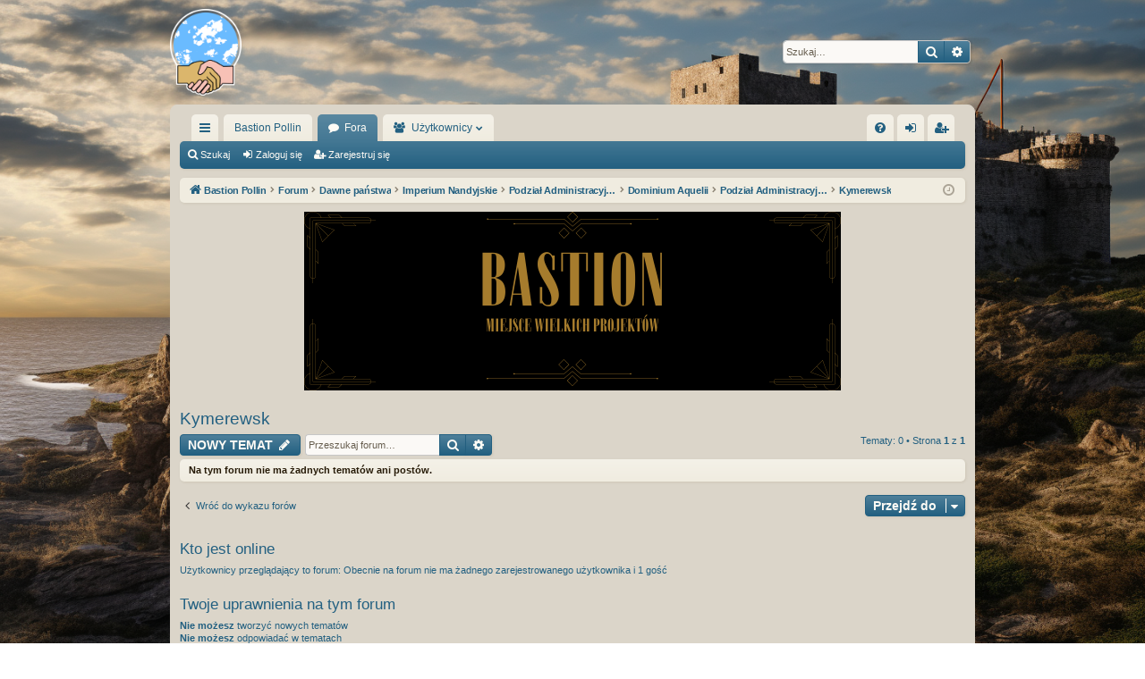

--- FILE ---
content_type: text/html; charset=UTF-8
request_url: https://forum.bastionpollin.pl/viewforum.php?f=37&sid=7ef60e5900d34f790781f3e2f43d44bb
body_size: 12316
content:
<!DOCTYPE html>
<html dir="ltr" lang="pl">
<head>
<meta charset="utf-8" />
<meta http-equiv="X-UA-Compatible" content="IE=edge">
<meta name="viewport" content="width=device-width, initial-scale=1" />

<title>Kymerewsk - Bastion Pollin</title>




	<link rel="alternate" type="application/atom+xml" title="Kanał - Bastion Pollin" href="/app.php/feed?sid=4eb6d4b93c854ac31f26df89a9e7e3a0">			<link rel="alternate" type="application/atom+xml" title="Kanał - Nowe tematy" href="/app.php/feed/topics?sid=4eb6d4b93c854ac31f26df89a9e7e3a0">		<link rel="alternate" type="application/atom+xml" title="Kanał - Forum - Kymerewsk" href="/app.php/feed/forum/37?sid=4eb6d4b93c854ac31f26df89a9e7e3a0">		
	<link rel="canonical" href="https://forum.bastionpollin.pl/viewforum.php?f=37">

<!--
	phpBB style name: latte
	Based on style:   prosilver
	Original author:  Arty ( https://www.artodia.com )
	Modified by: 	  MrGaby
-->


<link href="./assets/css/font-awesome.min.css?assets_version=83" rel="stylesheet">
<link href="./styles/latte/theme/stylesheet.css?assets_version=83" rel="stylesheet">




<!--[if lte IE 9]>
	<link href="./styles/latte/theme/tweaks.css?assets_version=83" rel="stylesheet">
<![endif]-->

			<link rel="stylesheet" href="/ext/canidev/core/styles/all/theme/cbbcore.css?assets_version=83">
	
	
	<script src="https://code.jquery.com/jquery-3.7.1.min.js" integrity="sha256-/JqT3SQfawRcv/BIHPThkBvs0OEvtFFmqPF/lYI/Cxo=" crossorigin="anonymous"></script>
<script>
    $(document).ready(function () {
            function checkTime(i) { if (i < 10) { i = "0" + i}; return i; }
            function zegar(nazwa, czas) {
                console.log(nazwa);
                zegarRUN(nazwa, czas);
                setInterval(() => {
                    zegarRUN(nazwa, czas);
                }, 1000);
            }
            function zegarRUN(nazwa, czas) {
                const today = new Date();
                today.setHours(today.getHours() + czas);
                let h = checkTime(today.getHours());
                let m = checkTime(today.getMinutes());
                let s = checkTime(today.getSeconds());
                
                let c_h = today.getHours();
                let c_m = today.getMinutes();
                let c_s = today.getSeconds();
                
                let d = checkTime(today.getDate());
                let mm = checkTime(today.getMonth()+1);
                let y = checkTime(today.getFullYear());
                
                $('#'+nazwa+'-godzina').html(h);
                $('#'+nazwa+'-minuta').html(m);
                $('#'+nazwa+'-sekunda').html(s);
                
                $('#'+nazwa+'-dzien').html(d);
                $('#'+nazwa+'-miesiac').html(mm);
                $('#'+nazwa+'-rok').html(y);
                
                let hr_rotation = (30 * c_h + c_m / 2);
                let min_rotation = (6 * c_m);
                let sec_rotation = (6 * c_s);
                
                $('#'+nazwa+'-hour').css('transform', 'rotate('+hr_rotation+'deg)');
                $('#'+nazwa+'-minute').css('transform', 'rotate('+min_rotation+'deg)');
                $('#'+nazwa+'-second').css('transform', 'rotate('+sec_rotation+'deg)');
            }
            new Map([
                ["nandi", +4],
            ]).forEach(function (value, key, map) { zegar(key, value); });
        })
</script>

<style>
    .clockContainer {
        position: relative;
        margin: auto;
        width: 7.5rem;
        height: 7.5rem;
        background: url('https://upload.wikimedia.org/wikipedia/commons/0/02/Analogue_clock_face.svg') no-repeat;
        background-size: 100%;
    }

    .clockHour,
    .clockMinute,
    .clockSecond {
        position: absolute;
        background: black;
        border-radius: 10px;
        transform-origin: bottom;
        opacity: 1;
    }

    .clockHour {
        width: 1.8%;
        height: 25%;
        top: 25%;
        left: 48.85%;
    }

    .clockMinute {
        width: 1.6%;
        height: 30%;
        top: 19%;
        left: 48.9%;
        opacity: .8;
    }

    .clockSecond {
        width: 1%;
        height: 40%;
        top: 9%;
        left: 49.25%;
        background: red;
    }
</style><style type="text/css">
    .mention {
        color: #ff0000;
    }
</style>		
<link href="./ext/paul999/mention/styles/all/theme/mention.css?assets_version=83" rel="stylesheet" media="screen">
<link href="./assets/css/font-awesome.min.css?assets_version=83" rel="stylesheet" media="screen">
<link href="./ext/stevotvr/flair/styles/all/theme/flair.css?assets_version=83" rel="stylesheet" media="screen">
<link href="./ext/vse/abbc3/styles/all/theme/abbc3_common.css?assets_version=83" rel="stylesheet" media="screen">
<link href="./ext/phpbb/ads/styles/all/theme/phpbbads.css?assets_version=83" rel="stylesheet" media="screen">


<style>
    .stempel_dot {
        display: none;
    }
    .stempel_link {
        display: block;
        color: #000;
        font-size: 9px;
    }
    @media (max-width: 700px)
    {
        .stempel_dot {
            display: inline;
        }
        .stempel_link {
            display: inline;
        }
    }
</style>

<link rel="icon" href="https://bastionpollin.pl/wp-content/uploads/2023/07/cropped-ikonabastion-32x32.png" sizes="32x32" />
<link rel="icon" href="https://bastionpollin.pl/wp-content/uploads/2023/07/cropped-ikonabastion-192x192.png" sizes="192x192" />
<link rel="apple-touch-icon" href="https://bastionpollin.pl/wp-content/uploads/2023/07/cropped-ikonabastion-180x180.png" />
<meta name="msapplication-TileImage" content="https://bastionpollin.pl/wp-content/uploads/2023/07/cropped-ikonabastion-270x270.png" />
</head>
<body id="phpbb" class="nojs notouch section-viewforum ltr " data-online-text="Online">


	<a id="top" class="top-anchor" accesskey="t"></a>
	<div id="page-header" class="page-width">
		<div class="headerbar" role="banner">
					<div class="inner">

			<div id="site-description" class="site-description">
				<a id="logo" class="logo" href="https://bastionpollin.pl/" title="Bastion Pollin">
					<img src="./styles/latte/theme/images/logo.png" data-src-hd="./styles/latte/theme/images/logo_hd.png" alt="Bastion Pollin"/>
				</a>
				<p class="sitename">Bastion Pollin</p>
				<p>wspólne forum niezależnych państw wirtualnych (mikronacji)</p>
				<p class="skiplink"><a href="#start_here">Przejdź do zawartości</a></p>
			</div>

															<div id="search-box" class="search-box search-header" role="search">
				<form action="./search.php?sid=4eb6d4b93c854ac31f26df89a9e7e3a0" method="get" id="search">
				<fieldset>
					<input name="keywords" id="keywords" type="search" maxlength="128" title="Szukaj wg słów kluczowych" class="inputbox search tiny" size="20" value="" placeholder="Szukaj…" />
					<button class="button button-search" type="submit" title="Szukaj">
						<i class="icon fa-search fa-fw" aria-hidden="true"></i><span class="sr-only">Szukaj</span>
					</button>
					<a href="./search.php?sid=4eb6d4b93c854ac31f26df89a9e7e3a0" class="button button-search-end" title="Wyszukiwanie zaawansowane">
						<i class="icon fa-cog fa-fw" aria-hidden="true"></i><span class="sr-only">Wyszukiwanie zaawansowane</span>
					</a>
					<input type="hidden" name="sid" value="4eb6d4b93c854ac31f26df89a9e7e3a0" />

				</fieldset>
				</form>
			</div>
									
			</div>
					</div>

</div>
<div id="wrap" class="page-width">
<div>

				


<div class="navbar tabbed not-static" role="navigation">
	<div class="inner page-width">
		<div class="nav-tabs" data-current-page="viewforum">
			<ul class="leftside">
				<li id="quick-links" class="quick-links tab responsive-menu dropdown-container">
					<a href="#" class="nav-link dropdown-trigger">Więcej…</a>
					<div class="dropdown">
						<div class="pointer"><div class="pointer-inner"></div></div>
						<ul class="dropdown-contents" role="menu">
								
			<li class="separator"></li>
													<li>
								<a href="./search.php?search_id=unanswered&amp;sid=4eb6d4b93c854ac31f26df89a9e7e3a0" role="menuitem">
									<i class="icon fa-file-o fa-fw icon-gray" aria-hidden="true"></i><span>Tematy bez odpowiedzi</span>
								</a>
							</li>
							<li>
								<a href="./search.php?search_id=active_topics&amp;sid=4eb6d4b93c854ac31f26df89a9e7e3a0" role="menuitem">
									<i class="icon fa-file-o fa-fw icon-blue" aria-hidden="true"></i><span>Aktywne tematy</span>
								</a>
							</li>
							<li class="separator"></li>
							<li>
								<a href="./search.php?sid=4eb6d4b93c854ac31f26df89a9e7e3a0" role="menuitem">
									<i class="icon fa-search fa-fw" aria-hidden="true"></i><span>Szukaj</span>
								</a>
							</li>	
	
													</ul>
					</div>
				</li>
													<li class="tab home" data-responsive-class="small-icon icon-home">
						<a class="nav-link" href="https://bastionpollin.pl/" data-navbar-reference="home">Bastion Pollin</a>
					</li>
								<li class="tab forums selected" data-responsive-class="small-icon icon-forums">
					<a class="nav-link" href="./index.php?sid=4eb6d4b93c854ac31f26df89a9e7e3a0">Fora</a>
				</li>
									<li class="tab members dropdown-container" data-select-match="member" data-responsive-class="small-icon icon-members">
						<a class="nav-link dropdown-trigger" href="./memberlist.php?sid=4eb6d4b93c854ac31f26df89a9e7e3a0">Użytkownicy</a>
						<div class="dropdown">
							<div class="pointer"><div class="pointer-inner"></div></div>
							<ul class="dropdown-contents" role="menu">
																	<li>
										<a href="./memberlist.php?sid=4eb6d4b93c854ac31f26df89a9e7e3a0" role="menuitem">
											<i class="icon fa-group fa-fw" aria-hidden="true"></i><span>Użytkownicy</span>
										</a>
									</li>
																									<li>
										<a href="./memberlist.php?mode=team&amp;sid=4eb6d4b93c854ac31f26df89a9e7e3a0" role="menuitem">
											<i class="icon fa-shield fa-fw" aria-hidden="true"></i><span>Zespół administracyjny</span>
										</a>
									</li>
															</ul>
						</div>
					</li>
											</ul>
			<ul class="rightside" role="menu">
								<li class="tab faq" data-select-match="faq" data-responsive-class="small-icon icon-faq">
					<a class="nav-link" href="/app.php/help/faq?sid=4eb6d4b93c854ac31f26df89a9e7e3a0" rel="help" title="Często zadawane pytania" role="menuitem">
						<i class="icon fa-question-circle fa-fw" aria-hidden="true"></i><span>FAQ</span>
					</a>
				</li>
																									<li class="tab login"  data-skip-responsive="true" data-select-match="login"><a class="nav-link" href="./ucp.php?mode=login&amp;redirect=viewforum.php%3Ff%3D37&amp;sid=4eb6d4b93c854ac31f26df89a9e7e3a0" title="Zaloguj się" accesskey="x" role="menuitem">Zaloguj się</a></li>
											<li class="tab register" data-skip-responsive="true" data-select-match="register"><a class="nav-link" href="./ucp.php?mode=register&amp;sid=4eb6d4b93c854ac31f26df89a9e7e3a0" role="menuitem">Zarejestruj się</a></li>
																	</ul>
		</div>
	</div>
</div>

<div class="navbar secondary">
	<ul role="menubar">
											<li class="small-icon icon-search"><a href="./search.php?sid=4eb6d4b93c854ac31f26df89a9e7e3a0">Szukaj</a></li>
														<li class="small-icon icon-login"><a href="./ucp.php?mode=login&amp;redirect=viewforum.php%3Ff%3D37&amp;sid=4eb6d4b93c854ac31f26df89a9e7e3a0" title="Zaloguj się">Zaloguj się</a></li>
									<li class="small-icon icon-register"><a href="./ucp.php?mode=register&amp;sid=4eb6d4b93c854ac31f26df89a9e7e3a0">Zarejestruj się</a></li>
									
			</ul>
</div>

	<div class="navbar">
	<ul id="nav-breadcrumbs" class="nav-breadcrumbs linklist navlinks" role="menubar">
				
		
		<li class="breadcrumbs" itemscope itemtype="https://schema.org/BreadcrumbList">

						<span class="crumb" itemtype="https://schema.org/ListItem" itemprop="itemListElement" itemscope><a itemprop="item" href="https://bastionpollin.pl/" data-navbar-reference="home"><i class="icon fa-home fa-fw" aria-hidden="true"></i><span itemprop="name">Bastion Pollin</span></a><meta itemprop="position" content="1" /></span>
			
						<span class="crumb" itemtype="https://schema.org/ListItem" itemprop="itemListElement" itemscope><a itemprop="item" href="./index.php?sid=4eb6d4b93c854ac31f26df89a9e7e3a0" accesskey="h" data-navbar-reference="index"><span itemprop="name">Forum</span></a><meta itemprop="position" content="2" /></span>

									
						<span class="crumb" itemtype="https://schema.org/ListItem" itemprop="itemListElement" itemscope data-forum-id="145"><a itemprop="item" href="./viewforum.php?f=145&amp;sid=4eb6d4b93c854ac31f26df89a9e7e3a0"><span itemprop="name">Dawne państwa</span></a><meta itemprop="position" content="3" /></span>
												
						<span class="crumb" itemtype="https://schema.org/ListItem" itemprop="itemListElement" itemscope data-forum-id="8"><a itemprop="item" href="./viewforum.php?f=8&amp;sid=4eb6d4b93c854ac31f26df89a9e7e3a0"><span itemprop="name">Imperium Nandyjskie</span></a><meta itemprop="position" content="4" /></span>
												
						<span class="crumb" itemtype="https://schema.org/ListItem" itemprop="itemListElement" itemscope data-forum-id="100"><a itemprop="item" href="./viewforum.php?f=100&amp;sid=4eb6d4b93c854ac31f26df89a9e7e3a0"><span itemprop="name">Podział Administracyjny [Nan Di]</span></a><meta itemprop="position" content="5" /></span>
												
						<span class="crumb" itemtype="https://schema.org/ListItem" itemprop="itemListElement" itemscope data-forum-id="28"><a itemprop="item" href="./viewforum.php?f=28&amp;sid=4eb6d4b93c854ac31f26df89a9e7e3a0"><span itemprop="name">Dominium Aquelii</span></a><meta itemprop="position" content="6" /></span>
												
						<span class="crumb" itemtype="https://schema.org/ListItem" itemprop="itemListElement" itemscope data-forum-id="31"><a itemprop="item" href="./viewforum.php?f=31&amp;sid=4eb6d4b93c854ac31f26df89a9e7e3a0"><span itemprop="name">Podział Administracyjny</span></a><meta itemprop="position" content="7" /></span>
												
						<span class="crumb" itemtype="https://schema.org/ListItem" itemprop="itemListElement" itemscope data-forum-id="37"><a itemprop="item" href="./viewforum.php?f=37&amp;sid=4eb6d4b93c854ac31f26df89a9e7e3a0"><span itemprop="name">Kymerewsk</span></a><meta itemprop="position" content="8" /></span>
						
			
		</li>

		
		
			<li class="rightside responsive-search">
				<a href="./search.php?sid=4eb6d4b93c854ac31f26df89a9e7e3a0" title="Wyświetla zaawansowane funkcje wyszukiwania" role="menuitem">
					<i class="icon fa-search fa-fw" aria-hidden="true"></i><span class="sr-only">Szukaj</span>
				</a>
			</li>
				<li class="rightside dropdown-container icon-only">
			<a href="#" class="dropdown-trigger time" title="Dzisiaj jest 21 sty 2026, 12:29"><i class="fa fa-clock-o"></i></a>
			<div class="dropdown">
				<div class="pointer"><div class="pointer-inner"></div></div>
				<ul class="dropdown-contents">
					<li>Dzisiaj jest 21 sty 2026, 12:29</li>
					<li>Strefa czasowa <span title="Europa/Warszawa">UTC+01:00</span></li>
				</ul>
			</div>
		</li>
	</ul>
</div>

		</div>


		<div style="margin: 10px 0;" data-phpbb-ads-id="5">
		<center><img src="https://forum.bastionpollin.pl/images/phpbb_ads/da60d946b0f0a697a91855215fcd33be.png" style="max-width: 100%;" />
	</div>

	<a id="start_here" class="top-anchor"></a>
	<div id="page-body" class="page-body" role="main">
		
		
			<div id="phpbb-aJHwDeoSqLhW" class="rules" style="display: none;">
		<div class="inner">
			<strong>Ad blocker detected:</strong> Our website is made possible by displaying online advertisements to our visitors. Please consider supporting us by disabling your ad blocker on our website.
		</div>
	</div>
<h2 class="forum-title"><a href="./viewforum.php?f=37&amp;sid=4eb6d4b93c854ac31f26df89a9e7e3a0">Kymerewsk</a></h2>



	<div class="action-bar bar-top">

				
		<a href="./posting.php?mode=post&amp;f=37&amp;sid=4eb6d4b93c854ac31f26df89a9e7e3a0" class="button" title="Nowy temat">
							<span>NOWY TEMAT</span> <i class="icon fa-pencil fa-fw" aria-hidden="true"></i>
					</a>
			
	
			<div class="search-box" role="search">
			<form method="get" id="forum-search" action="./search.php?sid=4eb6d4b93c854ac31f26df89a9e7e3a0">
			<fieldset>
				<input class="inputbox search tiny" type="search" name="keywords" id="search_keywords" size="20" placeholder="Przeszukaj forum…" />
				<button class="button button-search" type="submit" title="Szukaj">
					<i class="icon fa-search fa-fw" aria-hidden="true"></i><span class="sr-only">Szukaj</span>
				</button>
				<a href="./search.php?fid%5B%5D=37&amp;sid=4eb6d4b93c854ac31f26df89a9e7e3a0" class="button button-search-end" title="Wyszukiwanie zaawansowane">
					<i class="icon fa-cog fa-fw" aria-hidden="true"></i><span class="sr-only">Wyszukiwanie zaawansowane</span>
				</a>
				<input type="hidden" name="fid[0]" value="37" />
<input type="hidden" name="sid" value="4eb6d4b93c854ac31f26df89a9e7e3a0" />

			</fieldset>
			</form>
		</div>
	
	<div class="pagination">
				Tematy: 0
					&bull; Strona <strong>1</strong> z <strong>1</strong>
			</div>

	</div>



		<div class="panel">
		<div class="inner">
		<strong>Na tym forum nie ma żadnych tematów ani postów.</strong>
		</div>
	</div>
	


<div class="action-bar actions-jump">
		<p class="jumpbox-return">
		<a href="./index.php?sid=4eb6d4b93c854ac31f26df89a9e7e3a0" class="left-box arrow-left" accesskey="r">
			<i class="icon fa-angle-left fa-fw icon-black" aria-hidden="true"></i><span>Wróć do wykazu forów</span>
		</a>
	</p>
	
		<div class="jumpbox dropdown-container dropdown-container-right dropdown-up dropdown-left dropdown-button-control" id="jumpbox">
			<span title="Przejdź do" class="button button-secondary dropdown-trigger dropdown-select">
				<span>Przejdź do</span>
				<span class="caret"><i class="icon fa-sort-down fa-fw" aria-hidden="true"></i></span>
			</span>
		<div class="dropdown">
			<div class="pointer"><div class="pointer-inner"></div></div>
			<ul class="dropdown-contents">
																				<li><a href="./viewforum.php?f=5&amp;sid=4eb6d4b93c854ac31f26df89a9e7e3a0" class="jumpbox-cat-link"> <span> Rozmowy ogólnobastionowe</span></a></li>
																<li><a href="./viewforum.php?f=6&amp;sid=4eb6d4b93c854ac31f26df89a9e7e3a0" class="jumpbox-sub-link"><span class="spacer"></span> <span>&#8627; &nbsp; Przywitaj się!</span></a></li>
																<li><a href="./viewforum.php?f=7&amp;sid=4eb6d4b93c854ac31f26df89a9e7e3a0" class="jumpbox-sub-link"><span class="spacer"></span> <span>&#8627; &nbsp; Kantyna „Bastion”</span></a></li>
																<li><a href="./viewforum.php?f=85&amp;sid=4eb6d4b93c854ac31f26df89a9e7e3a0" class="jumpbox-sub-link"><span class="spacer"></span><span class="spacer"></span> <span>&#8627; &nbsp; Bastionowa TOP10</span></a></li>
																<li><a href="./viewforum.php?f=130&amp;sid=4eb6d4b93c854ac31f26df89a9e7e3a0" class="jumpbox-sub-link"><span class="spacer"></span><span class="spacer"></span> <span>&#8627; &nbsp; Wirtualny Świat - nasze gry komputerowe</span></a></li>
																<li><a href="./viewforum.php?f=131&amp;sid=4eb6d4b93c854ac31f26df89a9e7e3a0" class="jumpbox-sub-link"><span class="spacer"></span><span class="spacer"></span><span class="spacer"></span> <span>&#8627; &nbsp; Wirtualny Świat - nasze gry komputerowe</span></a></li>
																<li><a href="./viewforum.php?f=324&amp;sid=4eb6d4b93c854ac31f26df89a9e7e3a0" class="jumpbox-cat-link"> <span> Federacja Rodecji</span></a></li>
																<li><a href="./viewforum.php?f=333&amp;sid=4eb6d4b93c854ac31f26df89a9e7e3a0" class="jumpbox-sub-link"><span class="spacer"></span> <span>&#8627; &nbsp; Rodecja ogólnie</span></a></li>
																<li><a href="./viewforum.php?f=335&amp;sid=4eb6d4b93c854ac31f26df89a9e7e3a0" class="jumpbox-sub-link"><span class="spacer"></span><span class="spacer"></span> <span>&#8627; &nbsp; Pałac Archonta</span></a></li>
																<li><a href="./viewforum.php?f=337&amp;sid=4eb6d4b93c854ac31f26df89a9e7e3a0" class="jumpbox-sub-link"><span class="spacer"></span><span class="spacer"></span> <span>&#8627; &nbsp; Ambasady i dyplomacja</span></a></li>
																<li><a href="./viewforum.php?f=349&amp;sid=4eb6d4b93c854ac31f26df89a9e7e3a0" class="jumpbox-sub-link"><span class="spacer"></span><span class="spacer"></span><span class="spacer"></span> <span>&#8627; &nbsp; Ambasada Nan Di</span></a></li>
																<li><a href="./viewforum.php?f=365&amp;sid=4eb6d4b93c854ac31f26df89a9e7e3a0" class="jumpbox-sub-link"><span class="spacer"></span><span class="spacer"></span><span class="spacer"></span> <span>&#8627; &nbsp; Ambasada Królestwa Nowalu</span></a></li>
																<li><a href="./viewforum.php?f=336&amp;sid=4eb6d4b93c854ac31f26df89a9e7e3a0" class="jumpbox-sub-link"><span class="spacer"></span><span class="spacer"></span> <span>&#8627; &nbsp; Tawerna - miejsce dyskusji wszelakich</span></a></li>
																<li><a href="./viewforum.php?f=339&amp;sid=4eb6d4b93c854ac31f26df89a9e7e3a0" class="jumpbox-sub-link"><span class="spacer"></span><span class="spacer"></span> <span>&#8627; &nbsp; Federacja Sportu Rodecji</span></a></li>
																<li><a href="./viewforum.php?f=313&amp;sid=4eb6d4b93c854ac31f26df89a9e7e3a0" class="jumpbox-sub-link"><span class="spacer"></span> <span>&#8627; &nbsp; Katechonat Lisewski</span></a></li>
																<li><a href="./viewforum.php?f=346&amp;sid=4eb6d4b93c854ac31f26df89a9e7e3a0" class="jumpbox-sub-link"><span class="spacer"></span><span class="spacer"></span> <span>&#8627; &nbsp; Miasta</span></a></li>
																<li><a href="./viewforum.php?f=315&amp;sid=4eb6d4b93c854ac31f26df89a9e7e3a0" class="jumpbox-sub-link"><span class="spacer"></span><span class="spacer"></span> <span>&#8627; &nbsp; Gospodarka</span></a></li>
																<li><a href="./viewforum.php?f=340&amp;sid=4eb6d4b93c854ac31f26df89a9e7e3a0" class="jumpbox-sub-link"><span class="spacer"></span><span class="spacer"></span><span class="spacer"></span> <span>&#8627; &nbsp; Zakłady lotnicze Ronon Air Tech</span></a></li>
																<li><a href="./viewforum.php?f=341&amp;sid=4eb6d4b93c854ac31f26df89a9e7e3a0" class="jumpbox-sub-link"><span class="spacer"></span><span class="spacer"></span><span class="spacer"></span> <span>&#8627; &nbsp; Zakłady Zbrojeniowe Ronon Arms</span></a></li>
																<li><a href="./viewforum.php?f=343&amp;sid=4eb6d4b93c854ac31f26df89a9e7e3a0" class="jumpbox-sub-link"><span class="spacer"></span><span class="spacer"></span><span class="spacer"></span> <span>&#8627; &nbsp; Stocznia Razorno</span></a></li>
																<li><a href="./viewforum.php?f=342&amp;sid=4eb6d4b93c854ac31f26df89a9e7e3a0" class="jumpbox-sub-link"><span class="spacer"></span><span class="spacer"></span><span class="spacer"></span> <span>&#8627; &nbsp; Rodecka Żegluga Morska</span></a></li>
																<li><a href="./viewforum.php?f=350&amp;sid=4eb6d4b93c854ac31f26df89a9e7e3a0" class="jumpbox-sub-link"><span class="spacer"></span><span class="spacer"></span><span class="spacer"></span> <span>&#8627; &nbsp; Linie Lotnicze Dex Airlines</span></a></li>
																<li><a href="./viewforum.php?f=325&amp;sid=4eb6d4b93c854ac31f26df89a9e7e3a0" class="jumpbox-sub-link"><span class="spacer"></span> <span>&#8627; &nbsp; Atamanat Dehreiński</span></a></li>
																<li><a href="./viewforum.php?f=366&amp;sid=4eb6d4b93c854ac31f26df89a9e7e3a0" class="jumpbox-sub-link"><span class="spacer"></span> <span>&#8627; &nbsp; Królestwo Samundy</span></a></li>
																<li><a href="./viewforum.php?f=367&amp;sid=4eb6d4b93c854ac31f26df89a9e7e3a0" class="jumpbox-sub-link"><span class="spacer"></span><span class="spacer"></span> <span>&#8627; &nbsp; Prosto z portu</span></a></li>
																<li><a href="./viewforum.php?f=368&amp;sid=4eb6d4b93c854ac31f26df89a9e7e3a0" class="jumpbox-sub-link"><span class="spacer"></span><span class="spacer"></span> <span>&#8627; &nbsp; Władze Samundy</span></a></li>
																<li><a href="./viewforum.php?f=369&amp;sid=4eb6d4b93c854ac31f26df89a9e7e3a0" class="jumpbox-sub-link"><span class="spacer"></span><span class="spacer"></span> <span>&#8627; &nbsp; Instytucje Państwowe</span></a></li>
																<li><a href="./viewforum.php?f=373&amp;sid=4eb6d4b93c854ac31f26df89a9e7e3a0" class="jumpbox-sub-link"><span class="spacer"></span><span class="spacer"></span> <span>&#8627; &nbsp; Królewska Armia Samundy</span></a></li>
																<li><a href="./viewforum.php?f=370&amp;sid=4eb6d4b93c854ac31f26df89a9e7e3a0" class="jumpbox-sub-link"><span class="spacer"></span><span class="spacer"></span> <span>&#8627; &nbsp; Plemiona</span></a></li>
																<li><a href="./viewforum.php?f=371&amp;sid=4eb6d4b93c854ac31f26df89a9e7e3a0" class="jumpbox-sub-link"><span class="spacer"></span><span class="spacer"></span> <span>&#8627; &nbsp; Samundyjskie Centrum Kultury i Sztuki</span></a></li>
																<li><a href="./viewforum.php?f=372&amp;sid=4eb6d4b93c854ac31f26df89a9e7e3a0" class="jumpbox-sub-link"><span class="spacer"></span><span class="spacer"></span> <span>&#8627; &nbsp; Przy plemiennym ognisku</span></a></li>
																<li><a href="./viewforum.php?f=329&amp;sid=4eb6d4b93c854ac31f26df89a9e7e3a0" class="jumpbox-sub-link"><span class="spacer"></span> <span>&#8627; &nbsp; Zjednoczona Flota Rodecji</span></a></li>
																<li><a href="./viewforum.php?f=334&amp;sid=4eb6d4b93c854ac31f26df89a9e7e3a0" class="jumpbox-sub-link"><span class="spacer"></span><span class="spacer"></span> <span>&#8627; &nbsp; Zjednoczona Flota Rodecji</span></a></li>
																<li><a href="./viewforum.php?f=247&amp;sid=4eb6d4b93c854ac31f26df89a9e7e3a0" class="jumpbox-sub-link"><span class="spacer"></span><span class="spacer"></span> <span>&#8627; &nbsp; Wolna Flota Ronona Dex [archiwalne]</span></a></li>
																<li><a href="./viewforum.php?f=316&amp;sid=4eb6d4b93c854ac31f26df89a9e7e3a0" class="jumpbox-sub-link"><span class="spacer"></span><span class="spacer"></span> <span>&#8627; &nbsp; Morska Gwardia Lisewska [Archiwalne]</span></a></li>
																<li><a href="./viewforum.php?f=332&amp;sid=4eb6d4b93c854ac31f26df89a9e7e3a0" class="jumpbox-sub-link"><span class="spacer"></span> <span>&#8627; &nbsp; Gwardia Rodecji</span></a></li>
																<li><a href="./viewforum.php?f=344&amp;sid=4eb6d4b93c854ac31f26df89a9e7e3a0" class="jumpbox-sub-link"><span class="spacer"></span><span class="spacer"></span> <span>&#8627; &nbsp; Siły Lądowe</span></a></li>
																<li><a href="./viewforum.php?f=345&amp;sid=4eb6d4b93c854ac31f26df89a9e7e3a0" class="jumpbox-sub-link"><span class="spacer"></span><span class="spacer"></span> <span>&#8627; &nbsp; Siły Powietrzne</span></a></li>
																<li><a href="./viewforum.php?f=338&amp;sid=4eb6d4b93c854ac31f26df89a9e7e3a0" class="jumpbox-cat-link"> <span> Venomania</span></a></li>
																<li><a href="./viewforum.php?f=312&amp;sid=4eb6d4b93c854ac31f26df89a9e7e3a0" class="jumpbox-sub-link"><span class="spacer"></span> <span>&#8627; &nbsp; Katechonat Venomanii</span></a></li>
																<li><a href="./viewforum.php?f=170&amp;sid=4eb6d4b93c854ac31f26df89a9e7e3a0" class="jumpbox-cat-link"> <span> Wyspa Świętej Małgorzaty</span></a></li>
																<li><a href="./viewforum.php?f=171&amp;sid=4eb6d4b93c854ac31f26df89a9e7e3a0" class="jumpbox-sub-link"><span class="spacer"></span> <span>&#8627; &nbsp; Prefekt Generalny</span></a></li>
																<li><a href="./viewforum.php?f=172&amp;sid=4eb6d4b93c854ac31f26df89a9e7e3a0" class="jumpbox-sub-link"><span class="spacer"></span> <span>&#8627; &nbsp; Prawo Wyspy Świętego Małgorzaty</span></a></li>
																<li><a href="./viewforum.php?f=173&amp;sid=4eb6d4b93c854ac31f26df89a9e7e3a0" class="jumpbox-sub-link"><span class="spacer"></span> <span>&#8627; &nbsp; Dyskusja Ogólna</span></a></li>
																<li><a href="./viewforum.php?f=177&amp;sid=4eb6d4b93c854ac31f26df89a9e7e3a0" class="jumpbox-sub-link"><span class="spacer"></span><span class="spacer"></span> <span>&#8627; &nbsp; Collegium in Mari</span></a></li>
																<li><a href="./viewforum.php?f=178&amp;sid=4eb6d4b93c854ac31f26df89a9e7e3a0" class="jumpbox-sub-link"><span class="spacer"></span><span class="spacer"></span><span class="spacer"></span> <span>&#8627; &nbsp; Dyrekcja</span></a></li>
																<li><a href="./viewforum.php?f=179&amp;sid=4eb6d4b93c854ac31f26df89a9e7e3a0" class="jumpbox-sub-link"><span class="spacer"></span><span class="spacer"></span><span class="spacer"></span> <span>&#8627; &nbsp; Studia</span></a></li>
																<li><a href="./viewforum.php?f=256&amp;sid=4eb6d4b93c854ac31f26df89a9e7e3a0" class="jumpbox-sub-link"><span class="spacer"></span> <span>&#8627; &nbsp; Siły Zbrojne i inne służby.</span></a></li>
																<li><a href="./viewforum.php?f=243&amp;sid=4eb6d4b93c854ac31f26df89a9e7e3a0" class="jumpbox-cat-link"> <span> Republika Hazystanu</span></a></li>
																<li><a href="./viewforum.php?f=244&amp;sid=4eb6d4b93c854ac31f26df89a9e7e3a0" class="jumpbox-sub-link"><span class="spacer"></span> <span>&#8627; &nbsp; Państwo</span></a></li>
																<li><a href="./viewforum.php?f=245&amp;sid=4eb6d4b93c854ac31f26df89a9e7e3a0" class="jumpbox-sub-link"><span class="spacer"></span> <span>&#8627; &nbsp; Sprawy wewnętrzne</span></a></li>
																<li><a href="./viewforum.php?f=330&amp;sid=4eb6d4b93c854ac31f26df89a9e7e3a0" class="jumpbox-sub-link"><span class="spacer"></span><span class="spacer"></span> <span>&#8627; &nbsp; Polityka</span></a></li>
																<li><a href="./viewforum.php?f=331&amp;sid=4eb6d4b93c854ac31f26df89a9e7e3a0" class="jumpbox-sub-link"><span class="spacer"></span><span class="spacer"></span> <span>&#8627; &nbsp; Sport</span></a></li>
																<li><a href="./viewforum.php?f=250&amp;sid=4eb6d4b93c854ac31f26df89a9e7e3a0" class="jumpbox-cat-link"> <span> Liga Morska i Kolonialna</span></a></li>
																<li><a href="./viewforum.php?f=328&amp;sid=4eb6d4b93c854ac31f26df89a9e7e3a0" class="jumpbox-sub-link"><span class="spacer"></span> <span>&#8627; &nbsp; Liga Morska i Kolonialna</span></a></li>
																<li><a href="./viewforum.php?f=251&amp;sid=4eb6d4b93c854ac31f26df89a9e7e3a0" class="jumpbox-sub-link"><span class="spacer"></span><span class="spacer"></span> <span>&#8627; &nbsp; Admiralicja</span></a></li>
																<li><a href="./viewforum.php?f=252&amp;sid=4eb6d4b93c854ac31f26df89a9e7e3a0" class="jumpbox-sub-link"><span class="spacer"></span><span class="spacer"></span> <span>&#8627; &nbsp; Kolonie</span></a></li>
																<li><a href="./viewforum.php?f=253&amp;sid=4eb6d4b93c854ac31f26df89a9e7e3a0" class="jumpbox-sub-link"><span class="spacer"></span><span class="spacer"></span><span class="spacer"></span> <span>&#8627; &nbsp; Nutka</span></a></li>
																<li><a href="./viewforum.php?f=254&amp;sid=4eb6d4b93c854ac31f26df89a9e7e3a0" class="jumpbox-sub-link"><span class="spacer"></span><span class="spacer"></span><span class="spacer"></span> <span>&#8627; &nbsp; Aryun</span></a></li>
																<li><a href="./viewforum.php?f=255&amp;sid=4eb6d4b93c854ac31f26df89a9e7e3a0" class="jumpbox-sub-link"><span class="spacer"></span><span class="spacer"></span><span class="spacer"></span> <span>&#8627; &nbsp; Athos</span></a></li>
																<li><a href="./viewforum.php?f=266&amp;sid=4eb6d4b93c854ac31f26df89a9e7e3a0" class="jumpbox-cat-link"> <span> Królestwo Wielkiej Brytanii</span></a></li>
																<li><a href="./viewforum.php?f=327&amp;sid=4eb6d4b93c854ac31f26df89a9e7e3a0" class="jumpbox-sub-link"><span class="spacer"></span> <span>&#8627; &nbsp; Królestwo Wielkiej Brytanii</span></a></li>
																<li><a href="./viewforum.php?f=267&amp;sid=4eb6d4b93c854ac31f26df89a9e7e3a0" class="jumpbox-sub-link"><span class="spacer"></span><span class="spacer"></span> <span>&#8627; &nbsp; Władze państwowe</span></a></li>
																<li><a href="./viewforum.php?f=269&amp;sid=4eb6d4b93c854ac31f26df89a9e7e3a0" class="jumpbox-sub-link"><span class="spacer"></span><span class="spacer"></span><span class="spacer"></span> <span>&#8627; &nbsp; Kancelaria Królewska i Sprawy Państwowe</span></a></li>
																<li><a href="./viewforum.php?f=271&amp;sid=4eb6d4b93c854ac31f26df89a9e7e3a0" class="jumpbox-sub-link"><span class="spacer"></span><span class="spacer"></span><span class="spacer"></span><span class="spacer"></span> <span>&#8627; &nbsp; Edykty i Akty Królewskie</span></a></li>
																<li><a href="./viewforum.php?f=272&amp;sid=4eb6d4b93c854ac31f26df89a9e7e3a0" class="jumpbox-sub-link"><span class="spacer"></span><span class="spacer"></span><span class="spacer"></span><span class="spacer"></span> <span>&#8627; &nbsp; Gabinet Królewski</span></a></li>
																<li><a href="./viewforum.php?f=270&amp;sid=4eb6d4b93c854ac31f26df89a9e7e3a0" class="jumpbox-sub-link"><span class="spacer"></span><span class="spacer"></span><span class="spacer"></span> <span>&#8627; &nbsp; Obrady Parlamentu</span></a></li>
																<li><a href="./viewforum.php?f=273&amp;sid=4eb6d4b93c854ac31f26df89a9e7e3a0" class="jumpbox-sub-link"><span class="spacer"></span><span class="spacer"></span><span class="spacer"></span><span class="spacer"></span> <span>&#8627; &nbsp; Izba Gmin</span></a></li>
																<li><a href="./viewforum.php?f=274&amp;sid=4eb6d4b93c854ac31f26df89a9e7e3a0" class="jumpbox-sub-link"><span class="spacer"></span><span class="spacer"></span><span class="spacer"></span><span class="spacer"></span> <span>&#8627; &nbsp; Izba Lordów</span></a></li>
																<li><a href="./viewforum.php?f=277&amp;sid=4eb6d4b93c854ac31f26df89a9e7e3a0" class="jumpbox-sub-link"><span class="spacer"></span><span class="spacer"></span> <span>&#8627; &nbsp; Państwo, gospodarka i społeczeństwo</span></a></li>
																<li><a href="./viewforum.php?f=278&amp;sid=4eb6d4b93c854ac31f26df89a9e7e3a0" class="jumpbox-sub-link"><span class="spacer"></span><span class="spacer"></span><span class="spacer"></span> <span>&#8627; &nbsp; Aktualności Królestwa</span></a></li>
																<li><a href="./viewforum.php?f=294&amp;sid=4eb6d4b93c854ac31f26df89a9e7e3a0" class="jumpbox-sub-link"><span class="spacer"></span><span class="spacer"></span><span class="spacer"></span><span class="spacer"></span> <span>&#8627; &nbsp; Wiadomości z Hrabstw</span></a></li>
																<li><a href="./viewforum.php?f=283&amp;sid=4eb6d4b93c854ac31f26df89a9e7e3a0" class="jumpbox-sub-link"><span class="spacer"></span><span class="spacer"></span><span class="spacer"></span> <span>&#8627; &nbsp; Podział Administracyjny</span></a></li>
																<li><a href="./viewforum.php?f=351&amp;sid=4eb6d4b93c854ac31f26df89a9e7e3a0" class="jumpbox-sub-link"><span class="spacer"></span><span class="spacer"></span><span class="spacer"></span><span class="spacer"></span> <span>&#8627; &nbsp; Anglia</span></a></li>
																<li><a href="./viewforum.php?f=352&amp;sid=4eb6d4b93c854ac31f26df89a9e7e3a0" class="jumpbox-sub-link"><span class="spacer"></span><span class="spacer"></span><span class="spacer"></span><span class="spacer"></span> <span>&#8627; &nbsp; Szkocja</span></a></li>
																<li><a href="./viewforum.php?f=286&amp;sid=4eb6d4b93c854ac31f26df89a9e7e3a0" class="jumpbox-sub-link"><span class="spacer"></span><span class="spacer"></span><span class="spacer"></span><span class="spacer"></span> <span>&#8627; &nbsp; Wyspa Gryfia</span></a></li>
																<li><a href="./viewforum.php?f=285&amp;sid=4eb6d4b93c854ac31f26df89a9e7e3a0" class="jumpbox-sub-link"><span class="spacer"></span><span class="spacer"></span><span class="spacer"></span><span class="spacer"></span> <span>&#8627; &nbsp; Wyspy Św. Anny i Michała</span></a></li>
																<li><a href="./viewforum.php?f=353&amp;sid=4eb6d4b93c854ac31f26df89a9e7e3a0" class="jumpbox-sub-link"><span class="spacer"></span><span class="spacer"></span><span class="spacer"></span><span class="spacer"></span> <span>&#8627; &nbsp; Irlandia</span></a></li>
																<li><a href="./viewforum.php?f=287&amp;sid=4eb6d4b93c854ac31f26df89a9e7e3a0" class="jumpbox-sub-link"><span class="spacer"></span><span class="spacer"></span><span class="spacer"></span><span class="spacer"></span> <span>&#8627; &nbsp; Wyspa Mała Brytanika</span></a></li>
																<li><a href="./viewforum.php?f=279&amp;sid=4eb6d4b93c854ac31f26df89a9e7e3a0" class="jumpbox-sub-link"><span class="spacer"></span><span class="spacer"></span><span class="spacer"></span> <span>&#8627; &nbsp; Gospodarka i Handel</span></a></li>
																<li><a href="./viewforum.php?f=280&amp;sid=4eb6d4b93c854ac31f26df89a9e7e3a0" class="jumpbox-sub-link"><span class="spacer"></span><span class="spacer"></span><span class="spacer"></span> <span>&#8627; &nbsp; Społeczeństwo i Kultura</span></a></li>
																<li><a href="./viewforum.php?f=290&amp;sid=4eb6d4b93c854ac31f26df89a9e7e3a0" class="jumpbox-sub-link"><span class="spacer"></span><span class="spacer"></span><span class="spacer"></span><span class="spacer"></span> <span>&#8627; &nbsp; Kodeks Obywatelski i Prawo</span></a></li>
																<li><a href="./viewforum.php?f=291&amp;sid=4eb6d4b93c854ac31f26df89a9e7e3a0" class="jumpbox-sub-link"><span class="spacer"></span><span class="spacer"></span><span class="spacer"></span><span class="spacer"></span> <span>&#8627; &nbsp; Szlachta i Tytuły Honorowe</span></a></li>
																<li><a href="./viewforum.php?f=281&amp;sid=4eb6d4b93c854ac31f26df89a9e7e3a0" class="jumpbox-sub-link"><span class="spacer"></span><span class="spacer"></span><span class="spacer"></span> <span>&#8627; &nbsp; Sprawy Kościelne</span></a></li>
																<li><a href="./viewforum.php?f=282&amp;sid=4eb6d4b93c854ac31f26df89a9e7e3a0" class="jumpbox-sub-link"><span class="spacer"></span><span class="spacer"></span><span class="spacer"></span> <span>&#8627; &nbsp; Zapiski Historyczne i Archiwa</span></a></li>
																<li><a href="./viewforum.php?f=295&amp;sid=4eb6d4b93c854ac31f26df89a9e7e3a0" class="jumpbox-sub-link"><span class="spacer"></span><span class="spacer"></span><span class="spacer"></span><span class="spacer"></span> <span>&#8627; &nbsp; Archiwa państwowe</span></a></li>
																<li><a href="./viewforum.php?f=268&amp;sid=4eb6d4b93c854ac31f26df89a9e7e3a0" class="jumpbox-sub-link"><span class="spacer"></span><span class="spacer"></span> <span>&#8627; &nbsp; Sprawy wojskowe i morskie</span></a></li>
																<li><a href="./viewforum.php?f=275&amp;sid=4eb6d4b93c854ac31f26df89a9e7e3a0" class="jumpbox-sub-link"><span class="spacer"></span><span class="spacer"></span><span class="spacer"></span> <span>&#8627; &nbsp; Armia Królewska</span></a></li>
																<li><a href="./viewforum.php?f=276&amp;sid=4eb6d4b93c854ac31f26df89a9e7e3a0" class="jumpbox-sub-link"><span class="spacer"></span><span class="spacer"></span><span class="spacer"></span> <span>&#8627; &nbsp; Królewska Marynarka Wojenna</span></a></li>
																<li><a href="./viewforum.php?f=300&amp;sid=4eb6d4b93c854ac31f26df89a9e7e3a0" class="jumpbox-cat-link"> <span> Wyspy Szczęścia i Nadziei</span></a></li>
																<li><a href="./viewforum.php?f=348&amp;sid=4eb6d4b93c854ac31f26df89a9e7e3a0" class="jumpbox-sub-link"><span class="spacer"></span> <span>&#8627; &nbsp; Wyspy Szczęścia i Nadzieli</span></a></li>
																<li><a href="./viewforum.php?f=301&amp;sid=4eb6d4b93c854ac31f26df89a9e7e3a0" class="jumpbox-sub-link"><span class="spacer"></span><span class="spacer"></span> <span>&#8627; &nbsp; Ogólny</span></a></li>
																<li><a href="./viewforum.php?f=302&amp;sid=4eb6d4b93c854ac31f26df89a9e7e3a0" class="jumpbox-sub-link"><span class="spacer"></span><span class="spacer"></span> <span>&#8627; &nbsp; Wyspa Szczęścia</span></a></li>
																<li><a href="./viewforum.php?f=303&amp;sid=4eb6d4b93c854ac31f26df89a9e7e3a0" class="jumpbox-sub-link"><span class="spacer"></span><span class="spacer"></span> <span>&#8627; &nbsp; Wyspa Nadziei</span></a></li>
																<li><a href="./viewforum.php?f=190&amp;sid=4eb6d4b93c854ac31f26df89a9e7e3a0" class="jumpbox-cat-link"> <span> Kompas</span></a></li>
																<li><a href="./viewforum.php?f=309&amp;sid=4eb6d4b93c854ac31f26df89a9e7e3a0" class="jumpbox-sub-link"><span class="spacer"></span> <span>&#8627; &nbsp; Kraje kompasu</span></a></li>
																<li><a href="./viewforum.php?f=191&amp;sid=4eb6d4b93c854ac31f26df89a9e7e3a0" class="jumpbox-sub-link"><span class="spacer"></span><span class="spacer"></span> <span>&#8627; &nbsp; Najjaśniejsze Arcybiskupie Miasto Osiek i Jego Okręg oraz Rzeczpospolita Niebieska</span></a></li>
																<li><a href="./viewforum.php?f=192&amp;sid=4eb6d4b93c854ac31f26df89a9e7e3a0" class="jumpbox-sub-link"><span class="spacer"></span><span class="spacer"></span> <span>&#8627; &nbsp; Cesarstwo Zielone</span></a></li>
																<li><a href="./viewforum.php?f=202&amp;sid=4eb6d4b93c854ac31f26df89a9e7e3a0" class="jumpbox-sub-link"><span class="spacer"></span><span class="spacer"></span> <span>&#8627; &nbsp; Republika Arawii</span></a></li>
																<li><a href="./viewforum.php?f=203&amp;sid=4eb6d4b93c854ac31f26df89a9e7e3a0" class="jumpbox-sub-link"><span class="spacer"></span><span class="spacer"></span><span class="spacer"></span> <span>&#8627; &nbsp; Rząd</span></a></li>
																<li><a href="./viewforum.php?f=204&amp;sid=4eb6d4b93c854ac31f26df89a9e7e3a0" class="jumpbox-sub-link"><span class="spacer"></span><span class="spacer"></span><span class="spacer"></span> <span>&#8627; &nbsp; Forum Publiczne</span></a></li>
																<li><a href="./viewforum.php?f=205&amp;sid=4eb6d4b93c854ac31f26df89a9e7e3a0" class="jumpbox-sub-link"><span class="spacer"></span><span class="spacer"></span><span class="spacer"></span> <span>&#8627; &nbsp; Przedsiębiorstwa i organizacje</span></a></li>
																<li><a href="./viewforum.php?f=206&amp;sid=4eb6d4b93c854ac31f26df89a9e7e3a0" class="jumpbox-sub-link"><span class="spacer"></span><span class="spacer"></span><span class="spacer"></span> <span>&#8627; &nbsp; Pływ Aleksandryjski</span></a></li>
																<li><a href="./viewforum.php?f=354&amp;sid=4eb6d4b93c854ac31f26df89a9e7e3a0" class="jumpbox-cat-link"> <span> Państwo Wielkohradskie (Štát Veľkohradský)</span></a></li>
																<li><a href="./viewforum.php?f=355&amp;sid=4eb6d4b93c854ac31f26df89a9e7e3a0" class="jumpbox-sub-link"><span class="spacer"></span> <span>&#8627; &nbsp; Granica Państwowa (Štátna hranica)</span></a></li>
																<li><a href="./viewforum.php?f=356&amp;sid=4eb6d4b93c854ac31f26df89a9e7e3a0" class="jumpbox-sub-link"><span class="spacer"></span><span class="spacer"></span> <span>&#8627; &nbsp; Kontrola Graniczna (Hraničná kontrola)</span></a></li>
																<li><a href="./viewforum.php?f=357&amp;sid=4eb6d4b93c854ac31f26df89a9e7e3a0" class="jumpbox-sub-link"><span class="spacer"></span><span class="spacer"></span> <span>&#8627; &nbsp; Tawerna „Pod Horami”</span></a></li>
																<li><a href="./viewforum.php?f=358&amp;sid=4eb6d4b93c854ac31f26df89a9e7e3a0" class="jumpbox-sub-link"><span class="spacer"></span> <span>&#8627; &nbsp; Władze Państwowe (Štátne Orgány)</span></a></li>
																<li><a href="./viewforum.php?f=359&amp;sid=4eb6d4b93c854ac31f26df89a9e7e3a0" class="jumpbox-sub-link"><span class="spacer"></span><span class="spacer"></span> <span>&#8627; &nbsp; Pałac Konduktora Państwa (Palác  Štátneho Konduktora)</span></a></li>
																<li><a href="./viewforum.php?f=360&amp;sid=4eb6d4b93c854ac31f26df89a9e7e3a0" class="jumpbox-sub-link"><span class="spacer"></span><span class="spacer"></span> <span>&#8627; &nbsp; Państwowy Zbiór Ustaw (Štátna Zbierka Zákonov)</span></a></li>
																<li><a href="./viewforum.php?f=361&amp;sid=4eb6d4b93c854ac31f26df89a9e7e3a0" class="jumpbox-sub-link"><span class="spacer"></span><span class="spacer"></span><span class="spacer"></span> <span>&#8627; &nbsp; Konstytucja (Ústava)</span></a></li>
																<li><a href="./viewforum.php?f=362&amp;sid=4eb6d4b93c854ac31f26df89a9e7e3a0" class="jumpbox-sub-link"><span class="spacer"></span><span class="spacer"></span><span class="spacer"></span> <span>&#8627; &nbsp; Ustawy (Zákony)</span></a></li>
																<li><a href="./viewforum.php?f=363&amp;sid=4eb6d4b93c854ac31f26df89a9e7e3a0" class="jumpbox-sub-link"><span class="spacer"></span><span class="spacer"></span><span class="spacer"></span> <span>&#8627; &nbsp; Rozporządzenia (Nariadenia)</span></a></li>
																<li><a href="./viewforum.php?f=364&amp;sid=4eb6d4b93c854ac31f26df89a9e7e3a0" class="jumpbox-sub-link"><span class="spacer"></span><span class="spacer"></span><span class="spacer"></span> <span>&#8627; &nbsp; Umowy Międzynarodowe (Medzinárodné Zmluvy)</span></a></li>
																<li><a href="./viewforum.php?f=145&amp;sid=4eb6d4b93c854ac31f26df89a9e7e3a0" class="jumpbox-sub-link"><span class="spacer"></span><span class="spacer"></span> <span>&#8627; &nbsp; Dawne państwa</span></a></li>
																<li><a href="./viewforum.php?f=8&amp;sid=4eb6d4b93c854ac31f26df89a9e7e3a0" class="jumpbox-sub-link"><span class="spacer"></span><span class="spacer"></span><span class="spacer"></span> <span>&#8627; &nbsp; Imperium Nandyjskie</span></a></li>
																<li><a href="./viewforum.php?f=10&amp;sid=4eb6d4b93c854ac31f26df89a9e7e3a0" class="jumpbox-sub-link"><span class="spacer"></span><span class="spacer"></span><span class="spacer"></span><span class="spacer"></span> <span>&#8627; &nbsp; Wieczne Miasto</span></a></li>
																<li><a href="./viewforum.php?f=20&amp;sid=4eb6d4b93c854ac31f26df89a9e7e3a0" class="jumpbox-sub-link"><span class="spacer"></span><span class="spacer"></span><span class="spacer"></span><span class="spacer"></span><span class="spacer"></span> <span>&#8627; &nbsp; Niebiański Pałac</span></a></li>
																<li><a href="./viewforum.php?f=26&amp;sid=4eb6d4b93c854ac31f26df89a9e7e3a0" class="jumpbox-sub-link"><span class="spacer"></span><span class="spacer"></span><span class="spacer"></span><span class="spacer"></span><span class="spacer"></span><span class="spacer"></span> <span>&#8627; &nbsp; Dekrety Cesarskie</span></a></li>
																<li><a href="./viewforum.php?f=87&amp;sid=4eb6d4b93c854ac31f26df89a9e7e3a0" class="jumpbox-sub-link"><span class="spacer"></span><span class="spacer"></span><span class="spacer"></span><span class="spacer"></span><span class="spacer"></span><span class="spacer"></span><span class="spacer"></span> <span>&#8627; &nbsp; Archiwum</span></a></li>
																<li><a href="./viewforum.php?f=27&amp;sid=4eb6d4b93c854ac31f26df89a9e7e3a0" class="jumpbox-sub-link"><span class="spacer"></span><span class="spacer"></span><span class="spacer"></span><span class="spacer"></span><span class="spacer"></span><span class="spacer"></span> <span>&#8627; &nbsp; Sala Tronowa</span></a></li>
																<li><a href="./viewforum.php?f=62&amp;sid=4eb6d4b93c854ac31f26df89a9e7e3a0" class="jumpbox-sub-link"><span class="spacer"></span><span class="spacer"></span><span class="spacer"></span><span class="spacer"></span><span class="spacer"></span><span class="spacer"></span> <span>&#8627; &nbsp; Umowy międzynarodowe</span></a></li>
																<li><a href="./viewforum.php?f=218&amp;sid=4eb6d4b93c854ac31f26df89a9e7e3a0" class="jumpbox-sub-link"><span class="spacer"></span><span class="spacer"></span><span class="spacer"></span><span class="spacer"></span><span class="spacer"></span> <span>&#8627; &nbsp; Eisarnoud</span></a></li>
																<li><a href="./viewforum.php?f=70&amp;sid=4eb6d4b93c854ac31f26df89a9e7e3a0" class="jumpbox-sub-link"><span class="spacer"></span><span class="spacer"></span><span class="spacer"></span><span class="spacer"></span><span class="spacer"></span> <span>&#8627; &nbsp; Ambasady</span></a></li>
																<li><a href="./viewforum.php?f=95&amp;sid=4eb6d4b93c854ac31f26df89a9e7e3a0" class="jumpbox-sub-link"><span class="spacer"></span><span class="spacer"></span><span class="spacer"></span><span class="spacer"></span><span class="spacer"></span> <span>&#8627; &nbsp; Cesarska Służba Bezpieczeństwa</span></a></li>
																<li><a href="./viewforum.php?f=96&amp;sid=4eb6d4b93c854ac31f26df89a9e7e3a0" class="jumpbox-sub-link"><span class="spacer"></span><span class="spacer"></span><span class="spacer"></span><span class="spacer"></span><span class="spacer"></span><span class="spacer"></span> <span>&#8627; &nbsp; Komenda Główna Cesarskiej Służby Bezpieczeństwa</span></a></li>
																<li><a href="./viewforum.php?f=97&amp;sid=4eb6d4b93c854ac31f26df89a9e7e3a0" class="jumpbox-sub-link"><span class="spacer"></span><span class="spacer"></span><span class="spacer"></span><span class="spacer"></span><span class="spacer"></span><span class="spacer"></span> <span>&#8627; &nbsp; Wydziały</span></a></li>
																<li><a href="./viewforum.php?f=99&amp;sid=4eb6d4b93c854ac31f26df89a9e7e3a0" class="jumpbox-sub-link"><span class="spacer"></span><span class="spacer"></span><span class="spacer"></span><span class="spacer"></span><span class="spacer"></span><span class="spacer"></span><span class="spacer"></span> <span>&#8627; &nbsp; Wydział II</span></a></li>
																<li><a href="./viewforum.php?f=98&amp;sid=4eb6d4b93c854ac31f26df89a9e7e3a0" class="jumpbox-sub-link"><span class="spacer"></span><span class="spacer"></span><span class="spacer"></span><span class="spacer"></span><span class="spacer"></span><span class="spacer"></span><span class="spacer"></span> <span>&#8627; &nbsp; Wydział III</span></a></li>
																<li><a href="./viewforum.php?f=103&amp;sid=4eb6d4b93c854ac31f26df89a9e7e3a0" class="jumpbox-sub-link"><span class="spacer"></span><span class="spacer"></span><span class="spacer"></span><span class="spacer"></span><span class="spacer"></span> <span>&#8627; &nbsp; Cesarska Administracja Heraldyczna</span></a></li>
																<li><a href="./viewforum.php?f=118&amp;sid=4eb6d4b93c854ac31f26df89a9e7e3a0" class="jumpbox-sub-link"><span class="spacer"></span><span class="spacer"></span><span class="spacer"></span><span class="spacer"></span><span class="spacer"></span><span class="spacer"></span> <span>&#8627; &nbsp; Biuro</span></a></li>
																<li><a href="./viewforum.php?f=11&amp;sid=4eb6d4b93c854ac31f26df89a9e7e3a0" class="jumpbox-sub-link"><span class="spacer"></span><span class="spacer"></span><span class="spacer"></span><span class="spacer"></span> <span>&#8627; &nbsp; Wielka Cesarska Armia</span></a></li>
																<li><a href="./viewforum.php?f=23&amp;sid=4eb6d4b93c854ac31f26df89a9e7e3a0" class="jumpbox-sub-link"><span class="spacer"></span><span class="spacer"></span><span class="spacer"></span><span class="spacer"></span><span class="spacer"></span> <span>&#8627; &nbsp; Dowództwo Cesarskiej Armii</span></a></li>
																<li><a href="./viewforum.php?f=17&amp;sid=4eb6d4b93c854ac31f26df89a9e7e3a0" class="jumpbox-sub-link"><span class="spacer"></span><span class="spacer"></span><span class="spacer"></span><span class="spacer"></span><span class="spacer"></span> <span>&#8627; &nbsp; Cesarskie Wojska Lądowe</span></a></li>
																<li><a href="./viewforum.php?f=18&amp;sid=4eb6d4b93c854ac31f26df89a9e7e3a0" class="jumpbox-sub-link"><span class="spacer"></span><span class="spacer"></span><span class="spacer"></span><span class="spacer"></span><span class="spacer"></span> <span>&#8627; &nbsp; Cesarskie Siły Powietrzne</span></a></li>
																<li><a href="./viewforum.php?f=19&amp;sid=4eb6d4b93c854ac31f26df89a9e7e3a0" class="jumpbox-sub-link"><span class="spacer"></span><span class="spacer"></span><span class="spacer"></span><span class="spacer"></span><span class="spacer"></span> <span>&#8627; &nbsp; Cesarska Marynarka Wojenna</span></a></li>
																<li><a href="./viewforum.php?f=24&amp;sid=4eb6d4b93c854ac31f26df89a9e7e3a0" class="jumpbox-sub-link"><span class="spacer"></span><span class="spacer"></span><span class="spacer"></span><span class="spacer"></span><span class="spacer"></span> <span>&#8627; &nbsp; Cesarskie Wojska Specjalnego Przeznaczenia</span></a></li>
																<li><a href="./viewforum.php?f=25&amp;sid=4eb6d4b93c854ac31f26df89a9e7e3a0" class="jumpbox-sub-link"><span class="spacer"></span><span class="spacer"></span><span class="spacer"></span><span class="spacer"></span><span class="spacer"></span> <span>&#8627; &nbsp; Cesarskie Siły Strategiczne</span></a></li>
																<li><a href="./viewforum.php?f=12&amp;sid=4eb6d4b93c854ac31f26df89a9e7e3a0" class="jumpbox-sub-link"><span class="spacer"></span><span class="spacer"></span><span class="spacer"></span><span class="spacer"></span> <span>&#8627; &nbsp; Geografia i Demografia</span></a></li>
																<li><a href="./viewforum.php?f=68&amp;sid=4eb6d4b93c854ac31f26df89a9e7e3a0" class="jumpbox-sub-link"><span class="spacer"></span><span class="spacer"></span><span class="spacer"></span><span class="spacer"></span><span class="spacer"></span> <span>&#8627; &nbsp; Cesarska Szkoła Pułkowa</span></a></li>
																<li><a href="./viewforum.php?f=81&amp;sid=4eb6d4b93c854ac31f26df89a9e7e3a0" class="jumpbox-sub-link"><span class="spacer"></span><span class="spacer"></span><span class="spacer"></span><span class="spacer"></span><span class="spacer"></span><span class="spacer"></span> <span>&#8627; &nbsp; Rektorat</span></a></li>
																<li><a href="./viewforum.php?f=69&amp;sid=4eb6d4b93c854ac31f26df89a9e7e3a0" class="jumpbox-sub-link"><span class="spacer"></span><span class="spacer"></span><span class="spacer"></span><span class="spacer"></span><span class="spacer"></span><span class="spacer"></span> <span>&#8627; &nbsp; Aula wykładowa</span></a></li>
																<li><a href="./viewforum.php?f=82&amp;sid=4eb6d4b93c854ac31f26df89a9e7e3a0" class="jumpbox-sub-link"><span class="spacer"></span><span class="spacer"></span><span class="spacer"></span><span class="spacer"></span><span class="spacer"></span><span class="spacer"></span> <span>&#8627; &nbsp; Wydział Lingwistyczny</span></a></li>
																<li><a href="./viewforum.php?f=88&amp;sid=4eb6d4b93c854ac31f26df89a9e7e3a0" class="jumpbox-sub-link"><span class="spacer"></span><span class="spacer"></span><span class="spacer"></span><span class="spacer"></span><span class="spacer"></span><span class="spacer"></span><span class="spacer"></span> <span>&#8627; &nbsp; Dziekanat</span></a></li>
																<li><a href="./viewforum.php?f=80&amp;sid=4eb6d4b93c854ac31f26df89a9e7e3a0" class="jumpbox-sub-link"><span class="spacer"></span><span class="spacer"></span><span class="spacer"></span><span class="spacer"></span><span class="spacer"></span> <span>&#8627; &nbsp; Podział Administracyjny</span></a></li>
																<li><a href="./viewforum.php?f=84&amp;sid=4eb6d4b93c854ac31f26df89a9e7e3a0" class="jumpbox-sub-link"><span class="spacer"></span><span class="spacer"></span><span class="spacer"></span><span class="spacer"></span><span class="spacer"></span><span class="spacer"></span> <span>&#8627; &nbsp; Ocidene Marte</span></a></li>
																<li><a href="./viewforum.php?f=104&amp;sid=4eb6d4b93c854ac31f26df89a9e7e3a0" class="jumpbox-sub-link"><span class="spacer"></span><span class="spacer"></span><span class="spacer"></span><span class="spacer"></span><span class="spacer"></span><span class="spacer"></span> <span>&#8627; &nbsp; Baronia Hipshang</span></a></li>
																<li><a href="./viewforum.php?f=21&amp;sid=4eb6d4b93c854ac31f26df89a9e7e3a0" class="jumpbox-sub-link"><span class="spacer"></span><span class="spacer"></span><span class="spacer"></span><span class="spacer"></span> <span>&#8627; &nbsp; Gospodarka i przemysł</span></a></li>
																<li><a href="./viewforum.php?f=50&amp;sid=4eb6d4b93c854ac31f26df89a9e7e3a0" class="jumpbox-sub-link"><span class="spacer"></span><span class="spacer"></span><span class="spacer"></span><span class="spacer"></span><span class="spacer"></span> <span>&#8627; &nbsp; Grupa Przemysłu Okrętowego Haishe</span></a></li>
																<li><a href="./viewforum.php?f=51&amp;sid=4eb6d4b93c854ac31f26df89a9e7e3a0" class="jumpbox-sub-link"><span class="spacer"></span><span class="spacer"></span><span class="spacer"></span><span class="spacer"></span><span class="spacer"></span> <span>&#8627; &nbsp; Zakłady Przemysłu Zbrojeniowego Yakutari</span></a></li>
																<li><a href="./viewforum.php?f=52&amp;sid=4eb6d4b93c854ac31f26df89a9e7e3a0" class="jumpbox-sub-link"><span class="spacer"></span><span class="spacer"></span><span class="spacer"></span><span class="spacer"></span><span class="spacer"></span> <span>&#8627; &nbsp; Zakłady Lotnicze Shigon</span></a></li>
																<li><a href="./viewforum.php?f=53&amp;sid=4eb6d4b93c854ac31f26df89a9e7e3a0" class="jumpbox-sub-link"><span class="spacer"></span><span class="spacer"></span><span class="spacer"></span><span class="spacer"></span><span class="spacer"></span> <span>&#8627; &nbsp; Zakłady Lotnicze RAT - Nan Di</span></a></li>
																<li><a href="./viewforum.php?f=54&amp;sid=4eb6d4b93c854ac31f26df89a9e7e3a0" class="jumpbox-sub-link"><span class="spacer"></span><span class="spacer"></span><span class="spacer"></span><span class="spacer"></span><span class="spacer"></span> <span>&#8627; &nbsp; Zakłady Zbrojeniowe i Mechaniczne Ronon Arms</span></a></li>
																<li><a href="./viewforum.php?f=55&amp;sid=4eb6d4b93c854ac31f26df89a9e7e3a0" class="jumpbox-sub-link"><span class="spacer"></span><span class="spacer"></span><span class="spacer"></span><span class="spacer"></span><span class="spacer"></span> <span>&#8627; &nbsp; Ronon Shipyard</span></a></li>
																<li><a href="./viewforum.php?f=64&amp;sid=4eb6d4b93c854ac31f26df89a9e7e3a0" class="jumpbox-sub-link"><span class="spacer"></span><span class="spacer"></span><span class="spacer"></span><span class="spacer"></span><span class="spacer"></span> <span>&#8627; &nbsp; Romanow United Industries</span></a></li>
																<li><a href="./viewforum.php?f=65&amp;sid=4eb6d4b93c854ac31f26df89a9e7e3a0" class="jumpbox-sub-link"><span class="spacer"></span><span class="spacer"></span><span class="spacer"></span><span class="spacer"></span><span class="spacer"></span><span class="spacer"></span> <span>&#8627; &nbsp; Luftromanow</span></a></li>
																<li><a href="./viewforum.php?f=101&amp;sid=4eb6d4b93c854ac31f26df89a9e7e3a0" class="jumpbox-sub-link"><span class="spacer"></span><span class="spacer"></span><span class="spacer"></span><span class="spacer"></span><span class="spacer"></span><span class="spacer"></span><span class="spacer"></span> <span>&#8627; &nbsp; Biuro</span></a></li>
																<li><a href="./viewforum.php?f=102&amp;sid=4eb6d4b93c854ac31f26df89a9e7e3a0" class="jumpbox-sub-link"><span class="spacer"></span><span class="spacer"></span><span class="spacer"></span><span class="spacer"></span><span class="spacer"></span><span class="spacer"></span><span class="spacer"></span> <span>&#8627; &nbsp; Informacja</span></a></li>
																<li><a href="./viewforum.php?f=119&amp;sid=4eb6d4b93c854ac31f26df89a9e7e3a0" class="jumpbox-sub-link"><span class="spacer"></span><span class="spacer"></span><span class="spacer"></span><span class="spacer"></span><span class="spacer"></span><span class="spacer"></span> <span>&#8627; &nbsp; Korona</span></a></li>
																<li><a href="./viewforum.php?f=120&amp;sid=4eb6d4b93c854ac31f26df89a9e7e3a0" class="jumpbox-sub-link"><span class="spacer"></span><span class="spacer"></span><span class="spacer"></span><span class="spacer"></span><span class="spacer"></span><span class="spacer"></span><span class="spacer"></span> <span>&#8627; &nbsp; Hotele</span></a></li>
																<li><a href="./viewforum.php?f=67&amp;sid=4eb6d4b93c854ac31f26df89a9e7e3a0" class="jumpbox-sub-link"><span class="spacer"></span><span class="spacer"></span><span class="spacer"></span><span class="spacer"></span><span class="spacer"></span> <span>&#8627; &nbsp; Przedsiębiorstwo Żeglugowe DEXMOR</span></a></li>
																<li><a href="./viewforum.php?f=22&amp;sid=4eb6d4b93c854ac31f26df89a9e7e3a0" class="jumpbox-sub-link"><span class="spacer"></span><span class="spacer"></span><span class="spacer"></span><span class="spacer"></span> <span>&#8627; &nbsp; Gospoda pod Czerwonym Smokiem</span></a></li>
																<li><a href="./viewforum.php?f=93&amp;sid=4eb6d4b93c854ac31f26df89a9e7e3a0" class="jumpbox-sub-link"><span class="spacer"></span><span class="spacer"></span><span class="spacer"></span><span class="spacer"></span><span class="spacer"></span> <span>&#8627; &nbsp; Cesarska Federacja Sportowa</span></a></li>
																<li><a href="./viewforum.php?f=9&amp;sid=4eb6d4b93c854ac31f26df89a9e7e3a0" class="jumpbox-sub-link"><span class="spacer"></span><span class="spacer"></span><span class="spacer"></span><span class="spacer"></span> <span>&#8627; &nbsp; Nowa Orda</span></a></li>
																<li><a href="./viewforum.php?f=13&amp;sid=4eb6d4b93c854ac31f26df89a9e7e3a0" class="jumpbox-sub-link"><span class="spacer"></span><span class="spacer"></span><span class="spacer"></span><span class="spacer"></span><span class="spacer"></span> <span>&#8627; &nbsp; Jurta Chana</span></a></li>
																<li><a href="./viewforum.php?f=15&amp;sid=4eb6d4b93c854ac31f26df89a9e7e3a0" class="jumpbox-sub-link"><span class="spacer"></span><span class="spacer"></span><span class="spacer"></span><span class="spacer"></span><span class="spacer"></span><span class="spacer"></span> <span>&#8627; &nbsp; Gwardia Nowej Ordy</span></a></li>
																<li><a href="./viewforum.php?f=146&amp;sid=4eb6d4b93c854ac31f26df89a9e7e3a0" class="jumpbox-sub-link"><span class="spacer"></span><span class="spacer"></span><span class="spacer"></span><span class="spacer"></span><span class="spacer"></span><span class="spacer"></span> <span>&#8627; &nbsp; Przedstawicielstwa dyplomatyczne</span></a></li>
																<li><a href="./viewforum.php?f=147&amp;sid=4eb6d4b93c854ac31f26df89a9e7e3a0" class="jumpbox-sub-link"><span class="spacer"></span><span class="spacer"></span><span class="spacer"></span><span class="spacer"></span><span class="spacer"></span><span class="spacer"></span><span class="spacer"></span> <span>&#8627; &nbsp; Ambasada ZKRR w Nowej Ordzie</span></a></li>
																<li><a href="./viewforum.php?f=14&amp;sid=4eb6d4b93c854ac31f26df89a9e7e3a0" class="jumpbox-sub-link"><span class="spacer"></span><span class="spacer"></span><span class="spacer"></span><span class="spacer"></span><span class="spacer"></span> <span>&#8627; &nbsp; Kurułtaj</span></a></li>
																<li><a href="./viewforum.php?f=83&amp;sid=4eb6d4b93c854ac31f26df89a9e7e3a0" class="jumpbox-sub-link"><span class="spacer"></span><span class="spacer"></span><span class="spacer"></span><span class="spacer"></span><span class="spacer"></span><span class="spacer"></span> <span>&#8627; &nbsp; Zielony Kościół w Nowej Ordzie</span></a></li>
																<li><a href="./viewforum.php?f=63&amp;sid=4eb6d4b93c854ac31f26df89a9e7e3a0" class="jumpbox-sub-link"><span class="spacer"></span><span class="spacer"></span><span class="spacer"></span><span class="spacer"></span><span class="spacer"></span><span class="spacer"></span> <span>&#8627; &nbsp; Bundżadar</span></a></li>
																<li><a href="./viewforum.php?f=234&amp;sid=4eb6d4b93c854ac31f26df89a9e7e3a0" class="jumpbox-sub-link"><span class="spacer"></span><span class="spacer"></span><span class="spacer"></span><span class="spacer"></span><span class="spacer"></span><span class="spacer"></span> <span>&#8627; &nbsp; Kościół Lewosławnego Przymierza Ludu</span></a></li>
																<li><a href="./viewforum.php?f=185&amp;sid=4eb6d4b93c854ac31f26df89a9e7e3a0" class="jumpbox-sub-link"><span class="spacer"></span><span class="spacer"></span><span class="spacer"></span><span class="spacer"></span> <span>&#8627; &nbsp; Imperium Anxi</span></a></li>
																<li><a href="./viewforum.php?f=100&amp;sid=4eb6d4b93c854ac31f26df89a9e7e3a0" class="jumpbox-sub-link"><span class="spacer"></span><span class="spacer"></span><span class="spacer"></span><span class="spacer"></span> <span>&#8627; &nbsp; Podział Administracyjny [Nan Di]</span></a></li>
																<li><a href="./viewforum.php?f=89&amp;sid=4eb6d4b93c854ac31f26df89a9e7e3a0" class="jumpbox-sub-link"><span class="spacer"></span><span class="spacer"></span><span class="spacer"></span><span class="spacer"></span><span class="spacer"></span> <span>&#8627; &nbsp; Baronia Lincun</span></a></li>
																<li><a href="./viewforum.php?f=79&amp;sid=4eb6d4b93c854ac31f26df89a9e7e3a0" class="jumpbox-sub-link"><span class="spacer"></span><span class="spacer"></span><span class="spacer"></span><span class="spacer"></span><span class="spacer"></span> <span>&#8627; &nbsp; Baronia Beihe</span></a></li>
																<li><a href="./viewforum.php?f=28&amp;sid=4eb6d4b93c854ac31f26df89a9e7e3a0" class="jumpbox-sub-link"><span class="spacer"></span><span class="spacer"></span><span class="spacer"></span><span class="spacer"></span><span class="spacer"></span> <span>&#8627; &nbsp; Dominium Aquelii</span></a></li>
																<li><a href="./viewforum.php?f=29&amp;sid=4eb6d4b93c854ac31f26df89a9e7e3a0" class="jumpbox-sub-link"><span class="spacer"></span><span class="spacer"></span><span class="spacer"></span><span class="spacer"></span><span class="spacer"></span><span class="spacer"></span> <span>&#8627; &nbsp; Pałac Kryształowy</span></a></li>
																<li><a href="./viewforum.php?f=30&amp;sid=4eb6d4b93c854ac31f26df89a9e7e3a0" class="jumpbox-sub-link"><span class="spacer"></span><span class="spacer"></span><span class="spacer"></span><span class="spacer"></span><span class="spacer"></span><span class="spacer"></span> <span>&#8627; &nbsp; Żelazna Armia</span></a></li>
																<li><a href="./viewforum.php?f=33&amp;sid=4eb6d4b93c854ac31f26df89a9e7e3a0" class="jumpbox-sub-link"><span class="spacer"></span><span class="spacer"></span><span class="spacer"></span><span class="spacer"></span><span class="spacer"></span><span class="spacer"></span><span class="spacer"></span> <span>&#8627; &nbsp; Sztab Generalny</span></a></li>
																<li><a href="./viewforum.php?f=34&amp;sid=4eb6d4b93c854ac31f26df89a9e7e3a0" class="jumpbox-sub-link"><span class="spacer"></span><span class="spacer"></span><span class="spacer"></span><span class="spacer"></span><span class="spacer"></span><span class="spacer"></span><span class="spacer"></span> <span>&#8627; &nbsp; Wojska Lądowe</span></a></li>
																<li><a href="./viewforum.php?f=35&amp;sid=4eb6d4b93c854ac31f26df89a9e7e3a0" class="jumpbox-sub-link"><span class="spacer"></span><span class="spacer"></span><span class="spacer"></span><span class="spacer"></span><span class="spacer"></span><span class="spacer"></span><span class="spacer"></span> <span>&#8627; &nbsp; Marynarka Wojenna</span></a></li>
																<li><a href="./viewforum.php?f=36&amp;sid=4eb6d4b93c854ac31f26df89a9e7e3a0" class="jumpbox-sub-link"><span class="spacer"></span><span class="spacer"></span><span class="spacer"></span><span class="spacer"></span><span class="spacer"></span><span class="spacer"></span><span class="spacer"></span> <span>&#8627; &nbsp; Siły Powietrzne</span></a></li>
																<li><a href="./viewforum.php?f=31&amp;sid=4eb6d4b93c854ac31f26df89a9e7e3a0" class="jumpbox-sub-link"><span class="spacer"></span><span class="spacer"></span><span class="spacer"></span><span class="spacer"></span><span class="spacer"></span><span class="spacer"></span> <span>&#8627; &nbsp; Podział Administracyjny</span></a></li>
																<li><a href="./viewforum.php?f=37&amp;sid=4eb6d4b93c854ac31f26df89a9e7e3a0" class="jumpbox-sub-link"><span class="spacer"></span><span class="spacer"></span><span class="spacer"></span><span class="spacer"></span><span class="spacer"></span><span class="spacer"></span><span class="spacer"></span> <span>&#8627; &nbsp; Kymerewsk</span></a></li>
																<li><a href="./viewforum.php?f=38&amp;sid=4eb6d4b93c854ac31f26df89a9e7e3a0" class="jumpbox-sub-link"><span class="spacer"></span><span class="spacer"></span><span class="spacer"></span><span class="spacer"></span><span class="spacer"></span><span class="spacer"></span><span class="spacer"></span> <span>&#8627; &nbsp; Sankt Michaiłow</span></a></li>
																<li><a href="./viewforum.php?f=39&amp;sid=4eb6d4b93c854ac31f26df89a9e7e3a0" class="jumpbox-sub-link"><span class="spacer"></span><span class="spacer"></span><span class="spacer"></span><span class="spacer"></span><span class="spacer"></span><span class="spacer"></span><span class="spacer"></span> <span>&#8627; &nbsp; Igorogorod</span></a></li>
																<li><a href="./viewforum.php?f=149&amp;sid=4eb6d4b93c854ac31f26df89a9e7e3a0" class="jumpbox-sub-link"><span class="spacer"></span><span class="spacer"></span><span class="spacer"></span> <span>&#8627; &nbsp; Konfederacja Stanów Arcadii</span></a></li>
																<li><a href="./viewforum.php?f=150&amp;sid=4eb6d4b93c854ac31f26df89a9e7e3a0" class="jumpbox-sub-link"><span class="spacer"></span><span class="spacer"></span><span class="spacer"></span><span class="spacer"></span> <span>&#8627; &nbsp; Plac Odkrywców</span></a></li>
																<li><a href="./viewforum.php?f=151&amp;sid=4eb6d4b93c854ac31f26df89a9e7e3a0" class="jumpbox-sub-link"><span class="spacer"></span><span class="spacer"></span><span class="spacer"></span><span class="spacer"></span> <span>&#8627; &nbsp; Gabinet Prezydenta</span></a></li>
																<li><a href="./viewforum.php?f=175&amp;sid=4eb6d4b93c854ac31f26df89a9e7e3a0" class="jumpbox-sub-link"><span class="spacer"></span><span class="spacer"></span><span class="spacer"></span><span class="spacer"></span><span class="spacer"></span> <span>&#8627; &nbsp; Departament Stanu</span></a></li>
																<li><a href="./viewforum.php?f=176&amp;sid=4eb6d4b93c854ac31f26df89a9e7e3a0" class="jumpbox-sub-link"><span class="spacer"></span><span class="spacer"></span><span class="spacer"></span><span class="spacer"></span><span class="spacer"></span> <span>&#8627; &nbsp; Departament Obrony</span></a></li>
																<li><a href="./viewforum.php?f=152&amp;sid=4eb6d4b93c854ac31f26df89a9e7e3a0" class="jumpbox-sub-link"><span class="spacer"></span><span class="spacer"></span><span class="spacer"></span><span class="spacer"></span> <span>&#8627; &nbsp; Kongres</span></a></li>
																<li><a href="./viewforum.php?f=164&amp;sid=4eb6d4b93c854ac31f26df89a9e7e3a0" class="jumpbox-sub-link"><span class="spacer"></span><span class="spacer"></span><span class="spacer"></span><span class="spacer"></span><span class="spacer"></span> <span>&#8627; &nbsp; Biblioteka Kongresowa</span></a></li>
																<li><a href="./viewforum.php?f=153&amp;sid=4eb6d4b93c854ac31f26df89a9e7e3a0" class="jumpbox-sub-link"><span class="spacer"></span><span class="spacer"></span><span class="spacer"></span><span class="spacer"></span> <span>&#8627; &nbsp; Stany</span></a></li>
																<li><a href="./viewforum.php?f=155&amp;sid=4eb6d4b93c854ac31f26df89a9e7e3a0" class="jumpbox-sub-link"><span class="spacer"></span><span class="spacer"></span><span class="spacer"></span><span class="spacer"></span><span class="spacer"></span> <span>&#8627; &nbsp; Whiteland</span></a></li>
																<li><a href="./viewforum.php?f=156&amp;sid=4eb6d4b93c854ac31f26df89a9e7e3a0" class="jumpbox-sub-link"><span class="spacer"></span><span class="spacer"></span><span class="spacer"></span><span class="spacer"></span><span class="spacer"></span> <span>&#8627; &nbsp; Tropico</span></a></li>
																<li><a href="./viewforum.php?f=157&amp;sid=4eb6d4b93c854ac31f26df89a9e7e3a0" class="jumpbox-sub-link"><span class="spacer"></span><span class="spacer"></span><span class="spacer"></span><span class="spacer"></span><span class="spacer"></span> <span>&#8627; &nbsp; Redrock</span></a></li>
																<li><a href="./viewforum.php?f=158&amp;sid=4eb6d4b93c854ac31f26df89a9e7e3a0" class="jumpbox-sub-link"><span class="spacer"></span><span class="spacer"></span><span class="spacer"></span><span class="spacer"></span><span class="spacer"></span> <span>&#8627; &nbsp; New Olympia</span></a></li>
																<li><a href="./viewforum.php?f=165&amp;sid=4eb6d4b93c854ac31f26df89a9e7e3a0" class="jumpbox-sub-link"><span class="spacer"></span><span class="spacer"></span><span class="spacer"></span><span class="spacer"></span><span class="spacer"></span> <span>&#8627; &nbsp; Wildland</span></a></li>
																<li><a href="./viewforum.php?f=207&amp;sid=4eb6d4b93c854ac31f26df89a9e7e3a0" class="jumpbox-sub-link"><span class="spacer"></span><span class="spacer"></span><span class="spacer"></span><span class="spacer"></span><span class="spacer"></span><span class="spacer"></span> <span>&#8627; &nbsp; Wildland State Guard</span></a></li>
																<li><a href="./viewforum.php?f=174&amp;sid=4eb6d4b93c854ac31f26df89a9e7e3a0" class="jumpbox-sub-link"><span class="spacer"></span><span class="spacer"></span><span class="spacer"></span><span class="spacer"></span><span class="spacer"></span> <span>&#8627; &nbsp; Navimay</span></a></li>
																<li><a href="./viewforum.php?f=194&amp;sid=4eb6d4b93c854ac31f26df89a9e7e3a0" class="jumpbox-sub-link"><span class="spacer"></span><span class="spacer"></span><span class="spacer"></span><span class="spacer"></span><span class="spacer"></span> <span>&#8627; &nbsp; Waswanipi</span></a></li>
																<li><a href="./viewforum.php?f=154&amp;sid=4eb6d4b93c854ac31f26df89a9e7e3a0" class="jumpbox-sub-link"><span class="spacer"></span><span class="spacer"></span><span class="spacer"></span><span class="spacer"></span> <span>&#8627; &nbsp; Organizacje polityczne i społeczne</span></a></li>
																<li><a href="./viewforum.php?f=181&amp;sid=4eb6d4b93c854ac31f26df89a9e7e3a0" class="jumpbox-sub-link"><span class="spacer"></span><span class="spacer"></span><span class="spacer"></span><span class="spacer"></span> <span>&#8627; &nbsp; Siły Zbrojne</span></a></li>
																<li><a href="./viewforum.php?f=182&amp;sid=4eb6d4b93c854ac31f26df89a9e7e3a0" class="jumpbox-sub-link"><span class="spacer"></span><span class="spacer"></span><span class="spacer"></span><span class="spacer"></span><span class="spacer"></span> <span>&#8627; &nbsp; Wojska Lądowe</span></a></li>
																<li><a href="./viewforum.php?f=193&amp;sid=4eb6d4b93c854ac31f26df89a9e7e3a0" class="jumpbox-sub-link"><span class="spacer"></span><span class="spacer"></span><span class="spacer"></span><span class="spacer"></span><span class="spacer"></span><span class="spacer"></span> <span>&#8627; &nbsp; Etaty pododdziałów WL KSA</span></a></li>
																<li><a href="./viewforum.php?f=183&amp;sid=4eb6d4b93c854ac31f26df89a9e7e3a0" class="jumpbox-sub-link"><span class="spacer"></span><span class="spacer"></span><span class="spacer"></span><span class="spacer"></span><span class="spacer"></span> <span>&#8627; &nbsp; Siły Powietrzne</span></a></li>
																<li><a href="./viewforum.php?f=184&amp;sid=4eb6d4b93c854ac31f26df89a9e7e3a0" class="jumpbox-sub-link"><span class="spacer"></span><span class="spacer"></span><span class="spacer"></span><span class="spacer"></span><span class="spacer"></span> <span>&#8627; &nbsp; Marynarka Wojenna</span></a></li>
																<li><a href="./viewforum.php?f=187&amp;sid=4eb6d4b93c854ac31f26df89a9e7e3a0" class="jumpbox-sub-link"><span class="spacer"></span><span class="spacer"></span><span class="spacer"></span><span class="spacer"></span> <span>&#8627; &nbsp; Ambasady i inne siedziby dyplomatów.</span></a></li>
																<li><a href="./viewforum.php?f=308&amp;sid=4eb6d4b93c854ac31f26df89a9e7e3a0" class="jumpbox-sub-link"><span class="spacer"></span><span class="spacer"></span><span class="spacer"></span><span class="spacer"></span> <span>&#8627; &nbsp; Stany II</span></a></li>
																<li><a href="./viewforum.php?f=263&amp;sid=4eb6d4b93c854ac31f26df89a9e7e3a0" class="jumpbox-sub-link"><span class="spacer"></span><span class="spacer"></span><span class="spacer"></span><span class="spacer"></span><span class="spacer"></span> <span>&#8627; &nbsp; Navimay</span></a></li>
																<li><a href="./viewforum.php?f=242&amp;sid=4eb6d4b93c854ac31f26df89a9e7e3a0" class="jumpbox-sub-link"><span class="spacer"></span><span class="spacer"></span><span class="spacer"></span><span class="spacer"></span><span class="spacer"></span> <span>&#8627; &nbsp; New Olympia</span></a></li>
																<li><a href="./viewforum.php?f=265&amp;sid=4eb6d4b93c854ac31f26df89a9e7e3a0" class="jumpbox-sub-link"><span class="spacer"></span><span class="spacer"></span><span class="spacer"></span><span class="spacer"></span><span class="spacer"></span> <span>&#8627; &nbsp; Wildland</span></a></li>
																<li><a href="./viewforum.php?f=262&amp;sid=4eb6d4b93c854ac31f26df89a9e7e3a0" class="jumpbox-sub-link"><span class="spacer"></span><span class="spacer"></span><span class="spacer"></span><span class="spacer"></span><span class="spacer"></span> <span>&#8627; &nbsp; Redrock</span></a></li>
																<li><a href="./viewforum.php?f=296&amp;sid=4eb6d4b93c854ac31f26df89a9e7e3a0" class="jumpbox-sub-link"><span class="spacer"></span><span class="spacer"></span><span class="spacer"></span><span class="spacer"></span> <span>&#8627; &nbsp; Siły Zbrojne KSA II</span></a></li>
																<li><a href="./viewforum.php?f=297&amp;sid=4eb6d4b93c854ac31f26df89a9e7e3a0" class="jumpbox-sub-link"><span class="spacer"></span><span class="spacer"></span><span class="spacer"></span><span class="spacer"></span><span class="spacer"></span> <span>&#8627; &nbsp; Wojska Lądowe / KSA Land Forces</span></a></li>
																<li><a href="./viewforum.php?f=298&amp;sid=4eb6d4b93c854ac31f26df89a9e7e3a0" class="jumpbox-sub-link"><span class="spacer"></span><span class="spacer"></span><span class="spacer"></span><span class="spacer"></span><span class="spacer"></span> <span>&#8627; &nbsp; Siły Powietrzne / KSA Air Force</span></a></li>
																<li><a href="./viewforum.php?f=299&amp;sid=4eb6d4b93c854ac31f26df89a9e7e3a0" class="jumpbox-sub-link"><span class="spacer"></span><span class="spacer"></span><span class="spacer"></span><span class="spacer"></span><span class="spacer"></span> <span>&#8627; &nbsp; Marynarka Wojenna / KSA Navy</span></a></li>
																<li><a href="./viewforum.php?f=264&amp;sid=4eb6d4b93c854ac31f26df89a9e7e3a0" class="jumpbox-sub-link"><span class="spacer"></span><span class="spacer"></span><span class="spacer"></span><span class="spacer"></span> <span>&#8627; &nbsp; Arcadia ogólnie</span></a></li>
																<li><a href="./viewforum.php?f=304&amp;sid=4eb6d4b93c854ac31f26df89a9e7e3a0" class="jumpbox-sub-link"><span class="spacer"></span><span class="spacer"></span><span class="spacer"></span> <span>&#8627; &nbsp; Brodria</span></a></li>
																<li><a href="./viewforum.php?f=305&amp;sid=4eb6d4b93c854ac31f26df89a9e7e3a0" class="jumpbox-sub-link"><span class="spacer"></span><span class="spacer"></span><span class="spacer"></span><span class="spacer"></span> <span>&#8627; &nbsp; Pałac Cara</span></a></li>
																<li><a href="./viewforum.php?f=306&amp;sid=4eb6d4b93c854ac31f26df89a9e7e3a0" class="jumpbox-sub-link"><span class="spacer"></span><span class="spacer"></span><span class="spacer"></span><span class="spacer"></span> <span>&#8627; &nbsp; Państwo i gospodarka</span></a></li>
																<li><a href="./viewforum.php?f=307&amp;sid=4eb6d4b93c854ac31f26df89a9e7e3a0" class="jumpbox-sub-link"><span class="spacer"></span><span class="spacer"></span><span class="spacer"></span><span class="spacer"></span> <span>&#8627; &nbsp; Siły Zbrojne</span></a></li>
																<li><a href="./viewforum.php?f=318&amp;sid=4eb6d4b93c854ac31f26df89a9e7e3a0" class="jumpbox-sub-link"><span class="spacer"></span><span class="spacer"></span><span class="spacer"></span><span class="spacer"></span><span class="spacer"></span> <span>&#8627; &nbsp; Wojska Lądowe</span></a></li>
																<li><a href="./viewforum.php?f=319&amp;sid=4eb6d4b93c854ac31f26df89a9e7e3a0" class="jumpbox-sub-link"><span class="spacer"></span><span class="spacer"></span><span class="spacer"></span><span class="spacer"></span><span class="spacer"></span> <span>&#8627; &nbsp; Siły Powietrzne</span></a></li>
																<li><a href="./viewforum.php?f=320&amp;sid=4eb6d4b93c854ac31f26df89a9e7e3a0" class="jumpbox-sub-link"><span class="spacer"></span><span class="spacer"></span><span class="spacer"></span><span class="spacer"></span><span class="spacer"></span> <span>&#8627; &nbsp; Marynarka Wojenna</span></a></li>
																<li><a href="./viewforum.php?f=311&amp;sid=4eb6d4b93c854ac31f26df89a9e7e3a0" class="jumpbox-sub-link"><span class="spacer"></span><span class="spacer"></span><span class="spacer"></span><span class="spacer"></span> <span>&#8627; &nbsp; Anatolia Brodryjska</span></a></li>
																<li><a href="./viewforum.php?f=238&amp;sid=4eb6d4b93c854ac31f26df89a9e7e3a0" class="jumpbox-sub-link"><span class="spacer"></span><span class="spacer"></span><span class="spacer"></span> <span>&#8627; &nbsp; Bolivaria</span></a></li>
																<li><a href="./viewforum.php?f=239&amp;sid=4eb6d4b93c854ac31f26df89a9e7e3a0" class="jumpbox-sub-link"><span class="spacer"></span><span class="spacer"></span><span class="spacer"></span><span class="spacer"></span> <span>&#8627; &nbsp; Ciudad Bolivar</span></a></li>
																<li><a href="./viewforum.php?f=240&amp;sid=4eb6d4b93c854ac31f26df89a9e7e3a0" class="jumpbox-sub-link"><span class="spacer"></span><span class="spacer"></span><span class="spacer"></span><span class="spacer"></span> <span>&#8627; &nbsp; Interior</span></a></li>
																<li><a href="./viewforum.php?f=258&amp;sid=4eb6d4b93c854ac31f26df89a9e7e3a0" class="jumpbox-sub-link"><span class="spacer"></span><span class="spacer"></span><span class="spacer"></span><span class="spacer"></span> <span>&#8627; &nbsp; Fuerzas Armadas de Bolivaria</span></a></li>
																<li><a href="./viewforum.php?f=259&amp;sid=4eb6d4b93c854ac31f26df89a9e7e3a0" class="jumpbox-sub-link"><span class="spacer"></span><span class="spacer"></span><span class="spacer"></span><span class="spacer"></span><span class="spacer"></span> <span>&#8627; &nbsp; Ejército Bolivariano (Wojska Lądowe)</span></a></li>
																<li><a href="./viewforum.php?f=260&amp;sid=4eb6d4b93c854ac31f26df89a9e7e3a0" class="jumpbox-sub-link"><span class="spacer"></span><span class="spacer"></span><span class="spacer"></span><span class="spacer"></span><span class="spacer"></span> <span>&#8627; &nbsp; Fuerza Aérea Bolivariana (Siły Powietrzne)</span></a></li>
																<li><a href="./viewforum.php?f=261&amp;sid=4eb6d4b93c854ac31f26df89a9e7e3a0" class="jumpbox-sub-link"><span class="spacer"></span><span class="spacer"></span><span class="spacer"></span><span class="spacer"></span><span class="spacer"></span> <span>&#8627; &nbsp; Armada Bolivariana (Marynarka Wojenna)</span></a></li>
																<li><a href="./viewforum.php?f=257&amp;sid=4eb6d4b93c854ac31f26df89a9e7e3a0" class="jumpbox-sub-link"><span class="spacer"></span><span class="spacer"></span><span class="spacer"></span><span class="spacer"></span> <span>&#8627; &nbsp; Zona industrial</span></a></li>
																<li><a href="./viewforum.php?f=121&amp;sid=4eb6d4b93c854ac31f26df89a9e7e3a0" class="jumpbox-sub-link"><span class="spacer"></span><span class="spacer"></span><span class="spacer"></span> <span>&#8627; &nbsp; Wielkie Księstwo Iżniewskie</span></a></li>
																<li><a href="./viewforum.php?f=122&amp;sid=4eb6d4b93c854ac31f26df89a9e7e3a0" class="jumpbox-sub-link"><span class="spacer"></span><span class="spacer"></span><span class="spacer"></span><span class="spacer"></span> <span>&#8627; &nbsp; Plac Dziesięciolecia</span></a></li>
																<li><a href="./viewforum.php?f=123&amp;sid=4eb6d4b93c854ac31f26df89a9e7e3a0" class="jumpbox-sub-link"><span class="spacer"></span><span class="spacer"></span><span class="spacer"></span><span class="spacer"></span> <span>&#8627; &nbsp; Pałac Carski</span></a></li>
																<li><a href="./viewforum.php?f=126&amp;sid=4eb6d4b93c854ac31f26df89a9e7e3a0" class="jumpbox-sub-link"><span class="spacer"></span><span class="spacer"></span><span class="spacer"></span><span class="spacer"></span><span class="spacer"></span> <span>&#8627; &nbsp; Monitor Wielkoksiążęcy</span></a></li>
																<li><a href="./viewforum.php?f=127&amp;sid=4eb6d4b93c854ac31f26df89a9e7e3a0" class="jumpbox-sub-link"><span class="spacer"></span><span class="spacer"></span><span class="spacer"></span><span class="spacer"></span><span class="spacer"></span> <span>&#8627; &nbsp; Ambasady</span></a></li>
																<li><a href="./viewforum.php?f=124&amp;sid=4eb6d4b93c854ac31f26df89a9e7e3a0" class="jumpbox-sub-link"><span class="spacer"></span><span class="spacer"></span><span class="spacer"></span><span class="spacer"></span> <span>&#8627; &nbsp; Regiony</span></a></li>
																<li><a href="./viewforum.php?f=125&amp;sid=4eb6d4b93c854ac31f26df89a9e7e3a0" class="jumpbox-sub-link"><span class="spacer"></span><span class="spacer"></span><span class="spacer"></span><span class="spacer"></span><span class="spacer"></span> <span>&#8627; &nbsp; Iżniewsk</span></a></li>
																<li><a href="./viewforum.php?f=40&amp;sid=4eb6d4b93c854ac31f26df89a9e7e3a0" class="jumpbox-sub-link"><span class="spacer"></span><span class="spacer"></span><span class="spacer"></span> <span>&#8627; &nbsp; Federacja Repujerstanu</span></a></li>
																<li><a href="./viewforum.php?f=41&amp;sid=4eb6d4b93c854ac31f26df89a9e7e3a0" class="jumpbox-sub-link"><span class="spacer"></span><span class="spacer"></span><span class="spacer"></span><span class="spacer"></span> <span>&#8627; &nbsp; Organy władzy</span></a></li>
																<li><a href="./viewforum.php?f=43&amp;sid=4eb6d4b93c854ac31f26df89a9e7e3a0" class="jumpbox-sub-link"><span class="spacer"></span><span class="spacer"></span><span class="spacer"></span><span class="spacer"></span><span class="spacer"></span> <span>&#8627; &nbsp; Urząd Centralny</span></a></li>
																<li><a href="./viewforum.php?f=92&amp;sid=4eb6d4b93c854ac31f26df89a9e7e3a0" class="jumpbox-sub-link"><span class="spacer"></span><span class="spacer"></span><span class="spacer"></span><span class="spacer"></span><span class="spacer"></span><span class="spacer"></span> <span>&#8627; &nbsp; Departament Transportu</span></a></li>
																<li><a href="./viewforum.php?f=44&amp;sid=4eb6d4b93c854ac31f26df89a9e7e3a0" class="jumpbox-sub-link"><span class="spacer"></span><span class="spacer"></span><span class="spacer"></span><span class="spacer"></span><span class="spacer"></span> <span>&#8627; &nbsp; Narodowa Rada Państwowa</span></a></li>
																<li><a href="./viewforum.php?f=45&amp;sid=4eb6d4b93c854ac31f26df89a9e7e3a0" class="jumpbox-sub-link"><span class="spacer"></span><span class="spacer"></span><span class="spacer"></span><span class="spacer"></span><span class="spacer"></span> <span>&#8627; &nbsp; Federalna Zarząd Bezpieczeństwa</span></a></li>
																<li><a href="./viewforum.php?f=42&amp;sid=4eb6d4b93c854ac31f26df89a9e7e3a0" class="jumpbox-sub-link"><span class="spacer"></span><span class="spacer"></span><span class="spacer"></span><span class="spacer"></span> <span>&#8627; &nbsp; Stany</span></a></li>
																<li><a href="./viewforum.php?f=46&amp;sid=4eb6d4b93c854ac31f26df89a9e7e3a0" class="jumpbox-sub-link"><span class="spacer"></span><span class="spacer"></span><span class="spacer"></span><span class="spacer"></span><span class="spacer"></span> <span>&#8627; &nbsp; Stan Anszan</span></a></li>
																<li><a href="./viewforum.php?f=66&amp;sid=4eb6d4b93c854ac31f26df89a9e7e3a0" class="jumpbox-sub-link"><span class="spacer"></span><span class="spacer"></span><span class="spacer"></span><span class="spacer"></span><span class="spacer"></span><span class="spacer"></span> <span>&#8627; &nbsp; Międzynarodowe Stowarzyszenie Bibliotekarzy i Encyklopedystów</span></a></li>
																<li><a href="./viewforum.php?f=91&amp;sid=4eb6d4b93c854ac31f26df89a9e7e3a0" class="jumpbox-sub-link"><span class="spacer"></span><span class="spacer"></span><span class="spacer"></span><span class="spacer"></span><span class="spacer"></span><span class="spacer"></span> <span>&#8627; &nbsp; Stołeczny Port Lotniczy</span></a></li>
																<li><a href="./viewforum.php?f=47&amp;sid=4eb6d4b93c854ac31f26df89a9e7e3a0" class="jumpbox-sub-link"><span class="spacer"></span><span class="spacer"></span><span class="spacer"></span><span class="spacer"></span><span class="spacer"></span> <span>&#8627; &nbsp; Stan Krajina</span></a></li>
																<li><a href="./viewforum.php?f=48&amp;sid=4eb6d4b93c854ac31f26df89a9e7e3a0" class="jumpbox-sub-link"><span class="spacer"></span><span class="spacer"></span><span class="spacer"></span><span class="spacer"></span><span class="spacer"></span> <span>&#8627; &nbsp; Stan Zahjania</span></a></li>
																<li><a href="./viewforum.php?f=49&amp;sid=4eb6d4b93c854ac31f26df89a9e7e3a0" class="jumpbox-sub-link"><span class="spacer"></span><span class="spacer"></span><span class="spacer"></span><span class="spacer"></span><span class="spacer"></span> <span>&#8627; &nbsp; Stan Barada</span></a></li>
																<li><a href="./viewforum.php?f=90&amp;sid=4eb6d4b93c854ac31f26df89a9e7e3a0" class="jumpbox-sub-link"><span class="spacer"></span><span class="spacer"></span><span class="spacer"></span><span class="spacer"></span><span class="spacer"></span><span class="spacer"></span> <span>&#8627; &nbsp; Baradzki Port Lotniczy</span></a></li>
																<li><a href="./viewforum.php?f=56&amp;sid=4eb6d4b93c854ac31f26df89a9e7e3a0" class="jumpbox-sub-link"><span class="spacer"></span><span class="spacer"></span><span class="spacer"></span> <span>&#8627; &nbsp; Rewolucyjne Wolne Terytorium Wysokogórskie</span></a></li>
																<li><a href="./viewforum.php?f=57&amp;sid=4eb6d4b93c854ac31f26df89a9e7e3a0" class="jumpbox-sub-link"><span class="spacer"></span><span class="spacer"></span><span class="spacer"></span><span class="spacer"></span> <span>&#8627; &nbsp; Regionalny Kongres Chłopów, Robotników oraz Rewolucjonistów</span></a></li>
																<li><a href="./viewforum.php?f=60&amp;sid=4eb6d4b93c854ac31f26df89a9e7e3a0" class="jumpbox-sub-link"><span class="spacer"></span><span class="spacer"></span><span class="spacer"></span><span class="spacer"></span><span class="spacer"></span> <span>&#8627; &nbsp; Dziennik Decyzji Kongresu</span></a></li>
																<li><a href="./viewforum.php?f=58&amp;sid=4eb6d4b93c854ac31f26df89a9e7e3a0" class="jumpbox-sub-link"><span class="spacer"></span><span class="spacer"></span><span class="spacer"></span><span class="spacer"></span> <span>&#8627; &nbsp; Militarna Rada Rewolucyjna</span></a></li>
																<li><a href="./viewforum.php?f=59&amp;sid=4eb6d4b93c854ac31f26df89a9e7e3a0" class="jumpbox-sub-link"><span class="spacer"></span><span class="spacer"></span><span class="spacer"></span><span class="spacer"></span> <span>&#8627; &nbsp; Miasta i wsie</span></a></li>
																<li><a href="./viewforum.php?f=61&amp;sid=4eb6d4b93c854ac31f26df89a9e7e3a0" class="jumpbox-sub-link"><span class="spacer"></span><span class="spacer"></span><span class="spacer"></span><span class="spacer"></span><span class="spacer"></span> <span>&#8627; &nbsp; Kawiarenka &quot;Malarka&quot;</span></a></li>
																<li><a href="./viewforum.php?f=133&amp;sid=4eb6d4b93c854ac31f26df89a9e7e3a0" class="jumpbox-sub-link"><span class="spacer"></span><span class="spacer"></span><span class="spacer"></span> <span>&#8627; &nbsp; Królestwo Garmanii</span></a></li>
																<li><a href="./viewforum.php?f=134&amp;sid=4eb6d4b93c854ac31f26df89a9e7e3a0" class="jumpbox-sub-link"><span class="spacer"></span><span class="spacer"></span><span class="spacer"></span><span class="spacer"></span> <span>&#8627; &nbsp; Plac Wyzwolenia</span></a></li>
																<li><a href="./viewforum.php?f=135&amp;sid=4eb6d4b93c854ac31f26df89a9e7e3a0" class="jumpbox-sub-link"><span class="spacer"></span><span class="spacer"></span><span class="spacer"></span><span class="spacer"></span> <span>&#8627; &nbsp; Pałac Królewski</span></a></li>
																<li><a href="./viewforum.php?f=138&amp;sid=4eb6d4b93c854ac31f26df89a9e7e3a0" class="jumpbox-sub-link"><span class="spacer"></span><span class="spacer"></span><span class="spacer"></span><span class="spacer"></span><span class="spacer"></span> <span>&#8627; &nbsp; Kancelaria Królewska</span></a></li>
																<li><a href="./viewforum.php?f=139&amp;sid=4eb6d4b93c854ac31f26df89a9e7e3a0" class="jumpbox-sub-link"><span class="spacer"></span><span class="spacer"></span><span class="spacer"></span><span class="spacer"></span><span class="spacer"></span> <span>&#8627; &nbsp; Dziennik Praw</span></a></li>
																<li><a href="./viewforum.php?f=136&amp;sid=4eb6d4b93c854ac31f26df89a9e7e3a0" class="jumpbox-sub-link"><span class="spacer"></span><span class="spacer"></span><span class="spacer"></span><span class="spacer"></span> <span>&#8627; &nbsp; Skupsztina</span></a></li>
																<li><a href="./viewforum.php?f=140&amp;sid=4eb6d4b93c854ac31f26df89a9e7e3a0" class="jumpbox-sub-link"><span class="spacer"></span><span class="spacer"></span><span class="spacer"></span><span class="spacer"></span><span class="spacer"></span> <span>&#8627; &nbsp; Gabinet Marszałka</span></a></li>
																<li><a href="./viewforum.php?f=137&amp;sid=4eb6d4b93c854ac31f26df89a9e7e3a0" class="jumpbox-sub-link"><span class="spacer"></span><span class="spacer"></span><span class="spacer"></span><span class="spacer"></span> <span>&#8627; &nbsp; Regiony</span></a></li>
																<li><a href="./viewforum.php?f=141&amp;sid=4eb6d4b93c854ac31f26df89a9e7e3a0" class="jumpbox-sub-link"><span class="spacer"></span><span class="spacer"></span><span class="spacer"></span><span class="spacer"></span><span class="spacer"></span> <span>&#8627; &nbsp; Miasto Stołeczne Iwanogród</span></a></li>
																<li><a href="./viewforum.php?f=142&amp;sid=4eb6d4b93c854ac31f26df89a9e7e3a0" class="jumpbox-sub-link"><span class="spacer"></span><span class="spacer"></span><span class="spacer"></span><span class="spacer"></span><span class="spacer"></span> <span>&#8627; &nbsp; Margrabstwo Nižova</span></a></li>
																<li><a href="./viewforum.php?f=143&amp;sid=4eb6d4b93c854ac31f26df89a9e7e3a0" class="jumpbox-sub-link"><span class="spacer"></span><span class="spacer"></span><span class="spacer"></span><span class="spacer"></span><span class="spacer"></span> <span>&#8627; &nbsp; Margrabstwo Plažova</span></a></li>
																<li><a href="./viewforum.php?f=144&amp;sid=4eb6d4b93c854ac31f26df89a9e7e3a0" class="jumpbox-sub-link"><span class="spacer"></span><span class="spacer"></span><span class="spacer"></span><span class="spacer"></span><span class="spacer"></span> <span>&#8627; &nbsp; Margrabstwo Czerepachowic</span></a></li>
																<li><a href="./viewforum.php?f=159&amp;sid=4eb6d4b93c854ac31f26df89a9e7e3a0" class="jumpbox-sub-link"><span class="spacer"></span><span class="spacer"></span><span class="spacer"></span> <span>&#8627; &nbsp; Jahołdajewszczyzna</span></a></li>
																<li><a href="./viewforum.php?f=160&amp;sid=4eb6d4b93c854ac31f26df89a9e7e3a0" class="jumpbox-sub-link"><span class="spacer"></span><span class="spacer"></span><span class="spacer"></span><span class="spacer"></span> <span>&#8627; &nbsp; Autonomiczny Region Atamanatu Jahołdajewszczyzny (ARAJ)</span></a></li>
																<li><a href="./viewforum.php?f=161&amp;sid=4eb6d4b93c854ac31f26df89a9e7e3a0" class="jumpbox-sub-link"><span class="spacer"></span><span class="spacer"></span><span class="spacer"></span><span class="spacer"></span><span class="spacer"></span> <span>&#8627; &nbsp; Madżlis i Ataman</span></a></li>
																<li><a href="./viewforum.php?f=162&amp;sid=4eb6d4b93c854ac31f26df89a9e7e3a0" class="jumpbox-sub-link"><span class="spacer"></span><span class="spacer"></span><span class="spacer"></span><span class="spacer"></span><span class="spacer"></span> <span>&#8627; &nbsp; Meczet w Bałdaraszu</span></a></li>
																<li><a href="./viewforum.php?f=163&amp;sid=4eb6d4b93c854ac31f26df89a9e7e3a0" class="jumpbox-sub-link"><span class="spacer"></span><span class="spacer"></span><span class="spacer"></span><span class="spacer"></span><span class="spacer"></span> <span>&#8627; &nbsp; Schronisko wysokogórskie &quot;Pod Kozłem&quot;</span></a></li>
																<li><a href="./viewforum.php?f=214&amp;sid=4eb6d4b93c854ac31f26df89a9e7e3a0" class="jumpbox-sub-link"><span class="spacer"></span><span class="spacer"></span><span class="spacer"></span> <span>&#8627; &nbsp; Suderlandzka Republika Narodowo-Demokratyczna</span></a></li>
																<li><a href="./viewforum.php?f=215&amp;sid=4eb6d4b93c854ac31f26df89a9e7e3a0" class="jumpbox-sub-link"><span class="spacer"></span><span class="spacer"></span><span class="spacer"></span><span class="spacer"></span> <span>&#8627; &nbsp; Dyrektoriat</span></a></li>
																<li><a href="./viewforum.php?f=220&amp;sid=4eb6d4b93c854ac31f26df89a9e7e3a0" class="jumpbox-sub-link"><span class="spacer"></span><span class="spacer"></span><span class="spacer"></span><span class="spacer"></span><span class="spacer"></span> <span>&#8627; &nbsp; Konwent</span></a></li>
																<li><a href="./viewforum.php?f=221&amp;sid=4eb6d4b93c854ac31f26df89a9e7e3a0" class="jumpbox-sub-link"><span class="spacer"></span><span class="spacer"></span><span class="spacer"></span><span class="spacer"></span><span class="spacer"></span> <span>&#8627; &nbsp; Gabinet Naczelnika</span></a></li>
																<li><a href="./viewforum.php?f=222&amp;sid=4eb6d4b93c854ac31f26df89a9e7e3a0" class="jumpbox-sub-link"><span class="spacer"></span><span class="spacer"></span><span class="spacer"></span><span class="spacer"></span><span class="spacer"></span> <span>&#8627; &nbsp; Uchwalone Akty Prawne</span></a></li>
																<li><a href="./viewforum.php?f=223&amp;sid=4eb6d4b93c854ac31f26df89a9e7e3a0" class="jumpbox-sub-link"><span class="spacer"></span><span class="spacer"></span><span class="spacer"></span><span class="spacer"></span> <span>&#8627; &nbsp; Komitety Wykonawcze</span></a></li>
																<li><a href="./viewforum.php?f=224&amp;sid=4eb6d4b93c854ac31f26df89a9e7e3a0" class="jumpbox-sub-link"><span class="spacer"></span><span class="spacer"></span><span class="spacer"></span><span class="spacer"></span><span class="spacer"></span> <span>&#8627; &nbsp; KW Spraw Zagranicznych</span></a></li>
																<li><a href="./viewforum.php?f=225&amp;sid=4eb6d4b93c854ac31f26df89a9e7e3a0" class="jumpbox-sub-link"><span class="spacer"></span><span class="spacer"></span><span class="spacer"></span><span class="spacer"></span><span class="spacer"></span> <span>&#8627; &nbsp; KW Spraw Wewnętrznych</span></a></li>
																<li><a href="./viewforum.php?f=216&amp;sid=4eb6d4b93c854ac31f26df89a9e7e3a0" class="jumpbox-sub-link"><span class="spacer"></span><span class="spacer"></span><span class="spacer"></span><span class="spacer"></span><span class="spacer"></span> <span>&#8627; &nbsp; Siły Zbrojne SRND</span></a></li>
																<li><a href="./viewforum.php?f=217&amp;sid=4eb6d4b93c854ac31f26df89a9e7e3a0" class="jumpbox-sub-link"><span class="spacer"></span><span class="spacer"></span><span class="spacer"></span><span class="spacer"></span> <span>&#8627; &nbsp; Dyskusje</span></a></li>
																<li><a href="./viewforum.php?f=226&amp;sid=4eb6d4b93c854ac31f26df89a9e7e3a0" class="jumpbox-sub-link"><span class="spacer"></span><span class="spacer"></span><span class="spacer"></span><span class="spacer"></span><span class="spacer"></span> <span>&#8627; &nbsp; Sekcja polityczna</span></a></li>
																<li><a href="./viewforum.php?f=227&amp;sid=4eb6d4b93c854ac31f26df89a9e7e3a0" class="jumpbox-sub-link"><span class="spacer"></span><span class="spacer"></span><span class="spacer"></span><span class="spacer"></span><span class="spacer"></span> <span>&#8627; &nbsp; Sekcja kultury</span></a></li>
																<li><a href="./viewforum.php?f=228&amp;sid=4eb6d4b93c854ac31f26df89a9e7e3a0" class="jumpbox-sub-link"><span class="spacer"></span><span class="spacer"></span><span class="spacer"></span><span class="spacer"></span><span class="spacer"></span> <span>&#8627; &nbsp; Sekcja sportu</span></a></li>
																<li><a href="./viewforum.php?f=229&amp;sid=4eb6d4b93c854ac31f26df89a9e7e3a0" class="jumpbox-sub-link"><span class="spacer"></span><span class="spacer"></span><span class="spacer"></span><span class="spacer"></span> <span>&#8627; &nbsp; Podział terytorialny</span></a></li>
																<li><a href="./viewforum.php?f=230&amp;sid=4eb6d4b93c854ac31f26df89a9e7e3a0" class="jumpbox-sub-link"><span class="spacer"></span><span class="spacer"></span><span class="spacer"></span><span class="spacer"></span><span class="spacer"></span> <span>&#8627; &nbsp; Seeburg</span></a></li>
																<li><a href="./viewforum.php?f=231&amp;sid=4eb6d4b93c854ac31f26df89a9e7e3a0" class="jumpbox-sub-link"><span class="spacer"></span><span class="spacer"></span><span class="spacer"></span><span class="spacer"></span><span class="spacer"></span> <span>&#8627; &nbsp; Hirschdorf</span></a></li>
																<li><a href="./viewforum.php?f=232&amp;sid=4eb6d4b93c854ac31f26df89a9e7e3a0" class="jumpbox-sub-link"><span class="spacer"></span><span class="spacer"></span><span class="spacer"></span><span class="spacer"></span><span class="spacer"></span> <span>&#8627; &nbsp; Nordhafen</span></a></li>
																<li><a href="./viewforum.php?f=233&amp;sid=4eb6d4b93c854ac31f26df89a9e7e3a0" class="jumpbox-sub-link"><span class="spacer"></span><span class="spacer"></span><span class="spacer"></span><span class="spacer"></span><span class="spacer"></span> <span>&#8627; &nbsp; Möwelande</span></a></li>
																<li><a href="./viewforum.php?f=105&amp;sid=4eb6d4b93c854ac31f26df89a9e7e3a0" class="jumpbox-sub-link"><span class="spacer"></span><span class="spacer"></span><span class="spacer"></span> <span>&#8627; &nbsp; État de Folie</span></a></li>
																<li><a href="./viewforum.php?f=321&amp;sid=4eb6d4b93c854ac31f26df89a9e7e3a0" class="jumpbox-sub-link"><span class="spacer"></span><span class="spacer"></span><span class="spacer"></span> <span>&#8627; &nbsp; Dżamahirija Bialeńska</span></a></li>
																<li><a href="./viewforum.php?f=322&amp;sid=4eb6d4b93c854ac31f26df89a9e7e3a0" class="jumpbox-sub-link"><span class="spacer"></span><span class="spacer"></span><span class="spacer"></span><span class="spacer"></span> <span>&#8627; &nbsp; Dżamahirija Bialeńska</span></a></li>
																<li><a href="./viewforum.php?f=323&amp;sid=4eb6d4b93c854ac31f26df89a9e7e3a0" class="jumpbox-sub-link"><span class="spacer"></span><span class="spacer"></span><span class="spacer"></span><span class="spacer"></span><span class="spacer"></span> <span>&#8627; &nbsp; Port dyplomatów - Nowy Zielnybór - Bialenia</span></a></li>
																<li><a href="./viewforum.php?f=132&amp;sid=4eb6d4b93c854ac31f26df89a9e7e3a0" class="jumpbox-sub-link"><span class="spacer"></span><span class="spacer"></span> <span>&#8627; &nbsp; Wysypisko</span></a></li>
																<li><a href="./viewforum.php?f=148&amp;sid=4eb6d4b93c854ac31f26df89a9e7e3a0" class="jumpbox-sub-link"><span class="spacer"></span><span class="spacer"></span> <span>&#8627; &nbsp; Dawne wydarzenia</span></a></li>
																<li><a href="./viewforum.php?f=117&amp;sid=4eb6d4b93c854ac31f26df89a9e7e3a0" class="jumpbox-sub-link"><span class="spacer"></span><span class="spacer"></span><span class="spacer"></span> <span>&#8627; &nbsp; X rocznica Brodrii</span></a></li>
																<li><a href="./viewforum.php?f=219&amp;sid=4eb6d4b93c854ac31f26df89a9e7e3a0" class="jumpbox-sub-link"><span class="spacer"></span><span class="spacer"></span> <span>&#8627; &nbsp; Organizacje międzynarodowe</span></a></li>
																<li><a href="./viewforum.php?f=71&amp;sid=4eb6d4b93c854ac31f26df89a9e7e3a0" class="jumpbox-sub-link"><span class="spacer"></span><span class="spacer"></span><span class="spacer"></span> <span>&#8627; &nbsp; Pakt Bundżadarski</span></a></li>
																<li><a href="./viewforum.php?f=75&amp;sid=4eb6d4b93c854ac31f26df89a9e7e3a0" class="jumpbox-sub-link"><span class="spacer"></span><span class="spacer"></span><span class="spacer"></span><span class="spacer"></span> <span>&#8627; &nbsp; Rada Paktu</span></a></li>
																<li><a href="./viewforum.php?f=72&amp;sid=4eb6d4b93c854ac31f26df89a9e7e3a0" class="jumpbox-sub-link"><span class="spacer"></span><span class="spacer"></span><span class="spacer"></span><span class="spacer"></span><span class="spacer"></span> <span>&#8627; &nbsp; Dokumenty</span></a></li>
																<li><a href="./viewforum.php?f=73&amp;sid=4eb6d4b93c854ac31f26df89a9e7e3a0" class="jumpbox-sub-link"><span class="spacer"></span><span class="spacer"></span><span class="spacer"></span><span class="spacer"></span> <span>&#8627; &nbsp; Sztab Połączonych Sił Zbrojnych</span></a></li>
																<li><a href="./viewforum.php?f=74&amp;sid=4eb6d4b93c854ac31f26df89a9e7e3a0" class="jumpbox-sub-link"><span class="spacer"></span><span class="spacer"></span><span class="spacer"></span><span class="spacer"></span> <span>&#8627; &nbsp; Komisja Paktu</span></a></li>
																<li><a href="./viewforum.php?f=114&amp;sid=4eb6d4b93c854ac31f26df89a9e7e3a0" class="jumpbox-sub-link"><span class="spacer"></span><span class="spacer"></span><span class="spacer"></span> <span>&#8627; &nbsp; Kosmiczne Opowieści</span></a></li>
																<li><a href="./viewforum.php?f=115&amp;sid=4eb6d4b93c854ac31f26df89a9e7e3a0" class="jumpbox-sub-link"><span class="spacer"></span><span class="spacer"></span><span class="spacer"></span><span class="spacer"></span> <span>&#8627; &nbsp; Sputnik</span></a></li>
																<li><a href="./viewforum.php?f=116&amp;sid=4eb6d4b93c854ac31f26df89a9e7e3a0" class="jumpbox-sub-link"><span class="spacer"></span><span class="spacer"></span><span class="spacer"></span><span class="spacer"></span> <span>&#8627; &nbsp; Korporacja Smok Stepowy</span></a></li>
											</ul>
		</div>
	</div>

	</div>


	<div class="stat-block online-list">
		<h3><a href="./viewonline.php?sid=4eb6d4b93c854ac31f26df89a9e7e3a0">Kto jest online</a></h3>
		<p>Użytkownicy przeglądający to forum: Obecnie na forum nie ma żadnego zarejestrowanego użytkownika i 1 gość</p>
	</div>

	<div class="stat-block permissions">
		<h3>Twoje uprawnienia na tym forum</h3>
		<p><strong>Nie możesz</strong> tworzyć nowych tematów<br /><strong>Nie możesz</strong> odpowiadać w tematach<br /><strong>Nie możesz</strong> zmieniać swoich postów<br /><strong>Nie możesz</strong> usuwać swoich postów<br /><strong>Nie możesz</strong> dodawać załączników<br /></p>
	</div>

			</div>


	<div class="navbar" role="navigation">
	<div class="inner">

	<ul id="nav-footer" class="nav-footer linklist" role="menubar">
		<li class="breadcrumbs">
							<span class="crumb"><a href="https://bastionpollin.pl/" data-navbar-reference="home"><i class="icon fa-home fa-fw" aria-hidden="true"></i><span>Bastion Pollin</span></a></span>									<span class="crumb"><a href="./index.php?sid=4eb6d4b93c854ac31f26df89a9e7e3a0" data-navbar-reference="index"><span>Forum</span></a></span>					</li>
		
				<li class="rightside">Strefa czasowa <span title="Europa/Warszawa">UTC+01:00</span></li>
							<li class="rightside">
				<a href="/app.php/user/delete_cookies?sid=4eb6d4b93c854ac31f26df89a9e7e3a0" data-ajax="true" data-refresh="true" role="menuitem">
					<i class="icon fa-trash fa-fw" aria-hidden="true"></i><span>Usuń ciasteczka witryny</span>
				</a>
			</li>
							<li class="rightside" data-last-responsive="true">
					<a href="./memberlist.php?sid=4eb6d4b93c854ac31f26df89a9e7e3a0" title="Wyświetl pełną listę użytkowników" role="menuitem">
						<i class="icon fa-group fa-fw" aria-hidden="true"></i><span>Użytkownicy</span>
					</a>
				</li>
												<li class="rightside" data-last-responsive="true">
				<a href="./memberlist.php?mode=team&amp;sid=4eb6d4b93c854ac31f26df89a9e7e3a0" role="menuitem">
					<i class="icon fa-shield fa-fw" aria-hidden="true"></i><span>Zespół administracyjny</span>
				</a>
			</li>
									<li class="rightside" data-last-responsive="true">
				<a href="./memberlist.php?mode=contactadmin&amp;sid=4eb6d4b93c854ac31f26df89a9e7e3a0" role="menuitem">
					<i class="icon fa-envelope fa-fw" aria-hidden="true"></i><span>Kontakt z nami</span>
				</a>
			</li>
			</ul>

	</div>
</div>
</div>

<div id="page-footer" class="page-width" role="contentinfo">
	
	<div class="copyright">
				<p class="footer-row">
			<span class="footer-copyright">Technologię dostarcza <a href="https://www.phpbb.com/">phpBB</a>&reg; Forum Software &copy; phpBB Limited</span>
		</p>
		<p class="footer-row">
			<span class="footer-copyright">Style autor: <a href="https://www.artodia.com/">Arty</a> - phpBB 3.3 autor: MrGaby</span>
		</p>
				<p class="footer-row">
			<span class="footer-copyright">Polski pakiet językowy dostarcza <a href="http://www.phpbb.pl/" title="Polska społeczność phpBB">phpBB.pl</a></span>
		</p>
						<p class="footer-row" role="menu">
			<a class="footer-link" href="./ucp.php?mode=privacy&amp;sid=4eb6d4b93c854ac31f26df89a9e7e3a0" title="Zasady ochrony danych osobowych" role="menuitem">
				<span class="footer-link-text">Zasady ochrony danych osobowych</span>
			</a>
			|
			<a class="footer-link" href="./ucp.php?mode=terms&amp;sid=4eb6d4b93c854ac31f26df89a9e7e3a0" title="Regulamin" role="menuitem">
				<span class="footer-link-text">Regulamin</span>
			</a>
		</p>
					</div>

	<div id="darkenwrapper" class="darkenwrapper" data-ajax-error-title="Błąd AJAX" data-ajax-error-text="Twoje żądanie nie zostało przetworzone." data-ajax-error-text-abort="Użytkownik usunął żądanie." data-ajax-error-text-timeout="Upłynął limit czasu żądania. Ponów próbę." data-ajax-error-text-parsererror="Coś się stało podczas przetwarzania żądania i serwer zwrócił nieprawidłową odpowiedź.">
		<div id="darken" class="darken">&nbsp;</div>
	</div>

	<div id="phpbb_alert" class="phpbb_alert" data-l-err="Błąd" data-l-timeout-processing-req="Upłynął limit czasu żądania.">
		<a href="#" class="alert_close">
		</a>
		<h3 class="alert_title">&nbsp;</h3><p class="alert_text"></p>
	</div>
	<div id="phpbb_confirm" class="phpbb_alert">
		<a href="#" class="alert_close">
		</a>
		<div class="alert_text"></div>
	</div>
</div>


<div>
	<a id="bottom" class="top-anchor" accesskey="z"></a>
	<img class="sr-only" aria-hidden="true" src="&#x2F;app.php&#x2F;cron&#x2F;cron.task.stevotvr.flair&#x3F;sid&#x3D;4eb6d4b93c854ac31f26df89a9e7e3a0" width="1" height="1" alt="">
</div>

<script src="./assets/javascript/jquery-3.7.1.min.js?assets_version=83"></script>
<script src="./assets/javascript/core.js?assets_version=83"></script>


			<script src="/ext/canidev/core/styles/all/template/js/cbbcore.min.js?assets_version=83"></script>
	
	

	
<script src="./styles/latte/template/forum_fn.js?assets_version=83"></script>
<script src="./styles/latte/template/ajax.js?assets_version=83"></script>
<script src="./ext/phpbb/ads/styles/all/template/js/bundle.umd.js?assets_version=83"></script>
<script src="./ext/vse/abbc3/styles/all/template/js/abbc3.min.js?assets_version=83"></script>


	<script>
		(function($) {
			cbbCore.initService('reactions', );
		})(jQuery);
	</script>



<script>
	justDetectAdblock.detectAnyAdblocker().then(function(detected) {
		if (detected) {
			document.getElementById('phpbb-aJHwDeoSqLhW').style.display='block';
					}
	});
</script>

</body>
</html>
